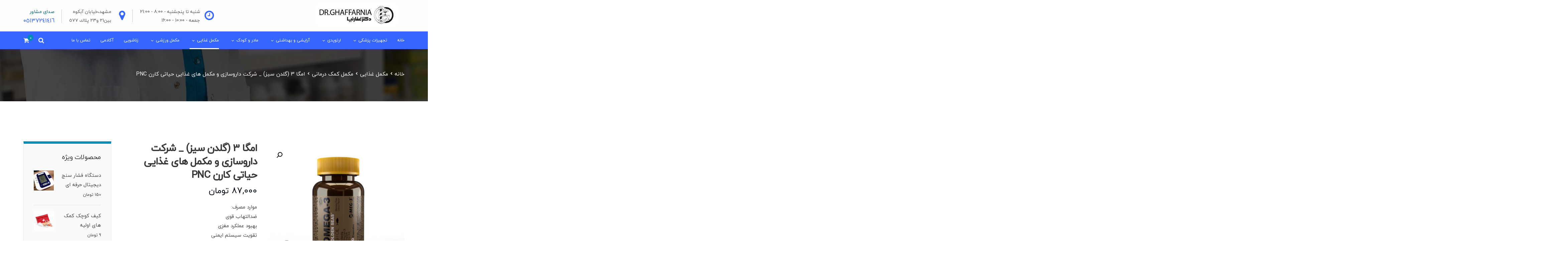

--- FILE ---
content_type: text/html; charset=UTF-8
request_url: https://ghaffarnia.com/product/%D8%A7%D9%85%DA%AF%D8%A7-3-%DA%AF%D9%84%D8%AF%D9%86-%D8%B3%DB%8C%D8%B2-_-%D8%B4%D8%B1%DA%A9%D8%AA-%D8%AF%D8%A7%D8%B1%D9%88%D8%B3%D8%A7%D8%B2%DB%8C-%D9%88-%D9%85%DA%A9%D9%85%D9%84-%D9%87%D8%A7%DB%8C/
body_size: 24452
content:
<!doctype html>
<html dir="rtl" lang="fa-IR">
<head>
	<meta charset="UTF-8">
	<meta name="viewport" content="width=device-width, initial-scale=1">
	<meta name="format-detection" content="telephone=no">
	<link rel="profile" href="https://gmpg.org/xfn/11">
					<script>document.documentElement.className = document.documentElement.className + ' yes-js js_active js'</script>
			<title>امگا 3 (گلدن سیز) _ شرکت داروسازی و مکمل های غذایی حیاتی کارن PNC &#8211; 72721232</title>
<link rel='dns-prefetch' href='//fonts.googleapis.com' />
<link rel='dns-prefetch' href='//s.w.org' />
<link rel='preconnect' href='https://fonts.gstatic.com' crossorigin />
<link rel="alternate" type="application/rss+xml" title="72721232 &raquo; خوراک" href="https://ghaffarnia.com/feed/" />
<link rel="alternate" type="application/rss+xml" title="72721232 &raquo; خوراک دیدگاه‌ها" href="https://ghaffarnia.com/comments/feed/" />
<link rel="alternate" type="application/rss+xml" title="72721232 &raquo; امگا 3 (گلدن سیز) _ شرکت داروسازی و مکمل های غذایی حیاتی کارن PNC خوراک دیدگاه‌ها" href="https://ghaffarnia.com/product/%d8%a7%d9%85%da%af%d8%a7-3-%da%af%d9%84%d8%af%d9%86-%d8%b3%db%8c%d8%b2-_-%d8%b4%d8%b1%da%a9%d8%aa-%d8%af%d8%a7%d8%b1%d9%88%d8%b3%d8%a7%d8%b2%db%8c-%d9%88-%d9%85%da%a9%d9%85%d9%84-%d9%87%d8%a7%db%8c/feed/" />
		<script type="text/javascript">
			window._wpemojiSettings = {"baseUrl":"https:\/\/s.w.org\/images\/core\/emoji\/13.0.1\/72x72\/","ext":".png","svgUrl":"https:\/\/s.w.org\/images\/core\/emoji\/13.0.1\/svg\/","svgExt":".svg","source":{"concatemoji":"https:\/\/ghaffarnia.com\/wp-includes\/js\/wp-emoji-release.min.js?ver=ef6dfc2d7cedeef23667b073ac14052c"}};
			!function(e,a,t){var n,r,o,i=a.createElement("canvas"),p=i.getContext&&i.getContext("2d");function s(e,t){var a=String.fromCharCode;p.clearRect(0,0,i.width,i.height),p.fillText(a.apply(this,e),0,0);e=i.toDataURL();return p.clearRect(0,0,i.width,i.height),p.fillText(a.apply(this,t),0,0),e===i.toDataURL()}function c(e){var t=a.createElement("script");t.src=e,t.defer=t.type="text/javascript",a.getElementsByTagName("head")[0].appendChild(t)}for(o=Array("flag","emoji"),t.supports={everything:!0,everythingExceptFlag:!0},r=0;r<o.length;r++)t.supports[o[r]]=function(e){if(!p||!p.fillText)return!1;switch(p.textBaseline="top",p.font="600 32px Arial",e){case"flag":return s([127987,65039,8205,9895,65039],[127987,65039,8203,9895,65039])?!1:!s([55356,56826,55356,56819],[55356,56826,8203,55356,56819])&&!s([55356,57332,56128,56423,56128,56418,56128,56421,56128,56430,56128,56423,56128,56447],[55356,57332,8203,56128,56423,8203,56128,56418,8203,56128,56421,8203,56128,56430,8203,56128,56423,8203,56128,56447]);case"emoji":return!s([55357,56424,8205,55356,57212],[55357,56424,8203,55356,57212])}return!1}(o[r]),t.supports.everything=t.supports.everything&&t.supports[o[r]],"flag"!==o[r]&&(t.supports.everythingExceptFlag=t.supports.everythingExceptFlag&&t.supports[o[r]]);t.supports.everythingExceptFlag=t.supports.everythingExceptFlag&&!t.supports.flag,t.DOMReady=!1,t.readyCallback=function(){t.DOMReady=!0},t.supports.everything||(n=function(){t.readyCallback()},a.addEventListener?(a.addEventListener("DOMContentLoaded",n,!1),e.addEventListener("load",n,!1)):(e.attachEvent("onload",n),a.attachEvent("onreadystatechange",function(){"complete"===a.readyState&&t.readyCallback()})),(n=t.source||{}).concatemoji?c(n.concatemoji):n.wpemoji&&n.twemoji&&(c(n.twemoji),c(n.wpemoji)))}(window,document,window._wpemojiSettings);
		</script>
		<style type="text/css">
img.wp-smiley,
img.emoji {
	display: inline !important;
	border: none !important;
	box-shadow: none !important;
	height: 1em !important;
	width: 1em !important;
	margin: 0 .07em !important;
	vertical-align: -0.1em !important;
	background: none !important;
	padding: 0 !important;
}
</style>
	<link rel='stylesheet' id='radiantthemes-contact-box-widget-css'  href='https://ghaffarnia.com/wp-content/plugins/radiantthemes-addons/widget/contact-box/css/radiantthemes-contact-box.css' type='text/css' media='all' />
<link rel='stylesheet' id='radiantthemes-recent-posts-widget-css'  href='https://ghaffarnia.com/wp-content/plugins/radiantthemes-addons/widget/recent-posts/css/radiantthemes-recent-post-with-thumbnail-element-one.css' type='text/css' media='all' />
<link rel='stylesheet' id='slider-styles-css'  href='https://ghaffarnia.com/wp-content/plugins/woocommerce-product-gallery-slider/assets/css/style.css?ver=ef6dfc2d7cedeef23667b073ac14052c' type='text/css' media='all' />
<link rel='stylesheet' id='wc-block-vendors-style-css'  href='https://ghaffarnia.com/wp-content/plugins/woocommerce/packages/woocommerce-blocks/build/vendors-style.css?ver=3.6.0' type='text/css' media='all' />
<link rel='stylesheet' id='wc-block-style-rtl-css'  href='https://ghaffarnia.com/wp-content/plugins/woocommerce/packages/woocommerce-blocks/build/style-rtl.css?ver=3.6.0' type='text/css' media='all' />
<link rel='stylesheet' id='jquery-selectBox-css'  href='https://ghaffarnia.com/wp-content/plugins/yith-woocommerce-wishlist/assets/css/jquery.selectBox.css?ver=1.2.0' type='text/css' media='all' />
<link rel='stylesheet' id='yith-wcwl-font-awesome-css'  href='https://ghaffarnia.com/wp-content/plugins/yith-woocommerce-wishlist/assets/css/font-awesome.css?ver=4.7.0' type='text/css' media='all' />
<link rel='stylesheet' id='yith-wcwl-main-css'  href='https://ghaffarnia.com/wp-content/plugins/yith-woocommerce-wishlist/assets/css/style.css?ver=3.0.15' type='text/css' media='all' />
<link rel='stylesheet' id='contact-form-7-css'  href='https://ghaffarnia.com/wp-content/plugins/contact-form-7/includes/css/styles.css?ver=5.3.2' type='text/css' media='all' />
<link rel='stylesheet' id='contact-form-7-rtl-css'  href='https://ghaffarnia.com/wp-content/plugins/contact-form-7/includes/css/styles-rtl.css?ver=5.3.2' type='text/css' media='all' />
<link rel='stylesheet' id='mptt-style-css'  href='https://ghaffarnia.com/wp-content/plugins/mp-timetable/media/css/style.css?ver=2.4.14' type='text/css' media='all' />
<link rel='stylesheet' id='rt-megamenu-front-end-style-css'  href='https://ghaffarnia.com/wp-content/plugins/radiantthemes-mega-menu/assets/css/rt-megamenu.css?ver=ef6dfc2d7cedeef23667b073ac14052c' type='text/css' media='all' />
<link rel='stylesheet' id='rs-plugin-settings-css'  href='https://ghaffarnia.com/wp-content/plugins/revslider/public/assets/css/settings.css?ver=5.4.8.1' type='text/css' media='all' />
<style id='rs-plugin-settings-inline-css' type='text/css'>
#rs-demo-id {}
</style>
<link rel='stylesheet' id='woocommerce-general-rtl-css'  href='https://ghaffarnia.com/wp-content/plugins/woocommerce/assets/css/woocommerce-rtl.css?ver=4.7.4' type='text/css' media='all' />
<link rel='stylesheet' id='woocommerce-group-attributes-public-css'  href='https://ghaffarnia.com/wp-content/plugins/woocommerce-group-attributes/public/css/woocommerce-group-attributes-public.css?ver=1.3.3' type='text/css' media='all' />
<link rel='stylesheet' id='woocommerce-group-attributes-custom-css'  href='https://ghaffarnia.com/wp-content/plugins/woocommerce-group-attributes/public/css/woocommerce-group-attributes-custom.css?ver=1.3.3' type='text/css' media='all' />
<link rel='stylesheet' id='photoswipe-css'  href='https://ghaffarnia.com/wp-content/plugins/woocommerce/assets/css/photoswipe/photoswipe.min.css?ver=4.7.4' type='text/css' media='all' />
<link rel='stylesheet' id='photoswipe-default-skin-css'  href='https://ghaffarnia.com/wp-content/plugins/woocommerce/assets/css/photoswipe/default-skin/default-skin.min.css?ver=4.7.4' type='text/css' media='all' />
<link rel='stylesheet' id='woocommerce-layout-rtl-css'  href='https://ghaffarnia.com/wp-content/plugins/woocommerce/assets/css/woocommerce-layout-rtl.css?ver=4.7.4' type='text/css' media='all' />
<link rel='stylesheet' id='woocommerce-smallscreen-rtl-css'  href='https://ghaffarnia.com/wp-content/plugins/woocommerce/assets/css/woocommerce-smallscreen-rtl.css?ver=4.7.4' type='text/css' media='only screen and (max-width: 768px)' />
<style id='woocommerce-inline-inline-css' type='text/css'>
.woocommerce form .form-row .required { visibility: visible; }
</style>
<link rel='stylesheet' id='woocommerce_prettyPhoto_css-rtl-css'  href='//ghaffarnia.com/wp-content/plugins/woocommerce/assets/css/prettyPhoto-rtl.css?ver=ef6dfc2d7cedeef23667b073ac14052c' type='text/css' media='all' />
<link rel='stylesheet' id='bootstrap-css'  href='https://ghaffarnia.com/wp-content/themes/ghaffarnia/css/bootstrap.min.css' type='text/css' media='all' />
<link rel='stylesheet' id='font-awesome-css'  href='https://ghaffarnia.com/wp-content/themes/ghaffarnia/css/font-awesome.min.css' type='text/css' media='all' />
<style id='font-awesome-inline-css' type='text/css'>
[data-font="FontAwesome"]:before {font-family: 'FontAwesome' !important;content: attr(data-icon) !important;speak: none !important;font-weight: normal !important;font-variant: normal !important;text-transform: none !important;line-height: 1 !important;font-style: normal !important;-webkit-font-smoothing: antialiased !important;-moz-osx-font-smoothing: grayscale !important;}
</style>
<link rel='stylesheet' id='elusive-icons-css'  href='https://ghaffarnia.com/wp-content/themes/ghaffarnia/css/elusive-icons.min.css' type='text/css' media='all' />
<link rel='stylesheet' id='animate-css'  href='https://ghaffarnia.com/wp-content/themes/ghaffarnia/css/animate.min.css' type='text/css' media='all' />
<link rel='stylesheet' id='radiantthemes-custom-css'  href='https://ghaffarnia.com/wp-content/themes/ghaffarnia/css/radiantthemes-custom.css' type='text/css' media='all' />
<link rel='stylesheet' id='radiantthemes-responsive-css'  href='https://ghaffarnia.com/wp-content/themes/ghaffarnia/css/radiantthemes-responsive.css' type='text/css' media='all' />
<link rel='stylesheet' id='radiantthemes-header-style-twelve-css'  href='https://ghaffarnia.com/wp-content/themes/ghaffarnia/css/radiantthemes-header-style-twelve.css' type='text/css' media='all' />
<link rel='stylesheet' id='radiantthemes-footer-style-eleven-css'  href='https://ghaffarnia.com/wp-content/themes/ghaffarnia/css/radiantthemes-footer-style-eleven.css' type='text/css' media='all' />
<link rel='stylesheet' id='radiantthemes-style-css'  href='https://ghaffarnia.com/wp-content/themes/ghaffarnia/style.css?ver=ef6dfc2d7cedeef23667b073ac14052c' type='text/css' media='all' />
<style id='radiantthemes-style-inline-css' type='text/css'>
.icon-hover > .vc_column-inner > .wpb_wrapper > .wpb_single_image{
	transition: transform .3s ease-out;
}
.icon-hover:hover > .vc_column-inner > .wpb_wrapper > .wpb_single_image{
	transform: translate(0, -10px);
}

.icon-hover .radiantthemes-iconbox{
transition: transform .3s ease-out;
}
.icon-hover:hover .radiantthemes-iconbox{
transform: translate(0, -10px);
}

.custom-box-shadow-2{
       box-shadow: 0px 0px 40px rgba(0, 0, 0, 0.12);
}
.table>tbody>tr:first-child td{border-top:none;}
/*.table>tbody>tr>td{padding:14px 0px;}*/
.table>tbody>tr>td{padding:9px 0 16px 0px;}
.spacing-table>div>.table>tbody>tr>td{padding:14px 14px; }


/* ========================== */
/*Pharmacy Page newsletter  css Start*/
/* ========================== */
.newsletter-form-main .newsletter-form .form-row{
	position: relative;
	margin-bottom: 0;
	padding: 0;
	text-align:center;
}

.newsletter-form .form-row input[type="text"], .newsletter-form .form-row input[type="email"], .newsletter-form .form-row input[type="search"], .newsletter-form .form-row select{
	width: 100%;
	height: 50px;
	margin-bottom: 12px;
	padding-left: 20px;
	padding-right: 145px;
	background-color: #fff;
	border: none;
	border-radius: 35px;
	font-weight: 400;
	font-size: 13px;
	color: #7c7c7c;
	line-height: 26px;
	border:1px solid #c0d6d6;
	 
}
.newsletter-form .form-row input[type="submit"], .newsletter-form .form-row input[type="button"], .newsletter-form .form-row button[type="submit"], .newsletter-form .form-row button[type="button"]{
	height: 50px;
	padding: 10px 35px 10px 35px;
	border: none;
	border-radius: 35px;
	font-weight: 500;
	font-size: 14px;
	color: #fff;
	line-height: 23px;
	background:#4fb854;
	letter-spacing:0.03em;
}
.newsletter-form .form-row input[type="submit"], .newsletter-form .form-row input[type="button"], .newsletter-form .form-row button[type="submit"], .newsletter-form .form-row button[type="button"]{
	position: absolute;
    top: 0;
    right: -1px;
}
.style-ten .header_main_action ul > li.header-cart-bar > .header-cart-bar-icon .cart-count{
	color:#fff !important;
	background:#4fb854 !important;
}
/* ========================== */
/*Pharmacy Page newsletter css End*/
/* ========================== */

.box-shadow{
   box-shadow: 0px 0px 20px rgba(0, 0, 0, 0.11);
}
.text-letter-spacing{
    letter-spacing:0.01em;
}
</style>
<link rel='stylesheet' id='radiantthemes-user-custom-css'  href='https://ghaffarnia.com/wp-content/themes/ghaffarnia/css/radiantthemes-user-custom.css?ver=1768829833' type='text/css' media='all' />
<link rel='stylesheet' id='radiantthemes-dynamic-css'  href='https://ghaffarnia.com/wp-content/themes/ghaffarnia/css/radiantthemes-dynamic.css?ver=1768829833' type='text/css' media='all' />
<link rel='stylesheet' id='radiantthemes-button-element-one-css'  href='https://ghaffarnia.com/wp-content/plugins/radiantthemes-addons/button/css/radiantthemes-button-element-one.css?ver=ef6dfc2d7cedeef23667b073ac14052c' type='text/css' media='all' />
<style id='radiantthemes-button-element-one-inline-css' type='text/css'>
.gdpr-notice .btn, .team.element-six .team-item > .holder .data .btn, .radiantthemes-button > .radiantthemes-button-main, .rt-fancy-text-box > .holder > .more .btn, .rt-call-to-action-wraper .rt-call-to-action-item .btn:hover, .radiant-contact-form .form-row input[type=submit], .wraper_error_main.style-one .error_main .btn, .wraper_error_main.style-two .error_main .btn, .wraper_error_main.style-three .error_main_item .btn, .wraper_error_main.style-four .error_main .btn {  border-radius:30px 30px 30px 30px ; }
</style>
<link rel='stylesheet' id='pwb-styles-frontend-css'  href='https://ghaffarnia.com/wp-content/plugins/perfect-woocommerce-brands/build/frontend/css/style.css?ver=3.4.7' type='text/css' media='all' />
<link rel="preload" as="style" href="https://fonts.googleapis.com/css?family=Rubik:500,400%7CPoppins:400,500,700%7CCinzel:400&#038;display=swap&#038;ver=1597757250" /><link rel="stylesheet" href="https://fonts.googleapis.com/css?family=Rubik:500,400%7CPoppins:400,500,700%7CCinzel:400&#038;display=swap&#038;ver=1597757250" media="print" onload="this.media='all'"><noscript><link rel="stylesheet" href="https://fonts.googleapis.com/css?family=Rubik:500,400%7CPoppins:400,500,700%7CCinzel:400&#038;display=swap&#038;ver=1597757250" /></noscript><script>if (document.location.protocol != "https:") {document.location = document.URL.replace(/^http:/i, "https:");}</script><script type='text/javascript' src='https://ghaffarnia.com/wp-includes/js/jquery/jquery.min.js?ver=3.5.1' id='jquery-core-js'></script>
<script type='text/javascript' src='https://ghaffarnia.com/wp-includes/js/jquery/jquery-migrate.min.js?ver=3.3.2' id='jquery-migrate-js'></script>
<script type='text/javascript' src='https://ghaffarnia.com/wp-content/plugins/revslider/public/assets/js/jquery.themepunch.tools.min.js?ver=5.4.8.1' id='tp-tools-js'></script>
<script type='text/javascript' src='https://ghaffarnia.com/wp-content/plugins/revslider/public/assets/js/jquery.themepunch.revolution.min.js?ver=5.4.8.1' id='revmin-js'></script>
<script type='text/javascript' src='https://ghaffarnia.com/wp-content/plugins/woocommerce/assets/js/jquery-blockui/jquery.blockUI.min.js?ver=2.70' id='jquery-blockui-js'></script>
<script type='text/javascript' id='wc-add-to-cart-js-extra'>
/* <![CDATA[ */
var wc_add_to_cart_params = {"ajax_url":"\/wp-admin\/admin-ajax.php","wc_ajax_url":"\/?wc-ajax=%%endpoint%%","i18n_view_cart":"\u0645\u0634\u0627\u0647\u062f\u0647 \u0633\u0628\u062f \u062e\u0631\u06cc\u062f","cart_url":"https:\/\/ghaffarnia.com\/cart-2\/","is_cart":"","cart_redirect_after_add":"no"};
/* ]]> */
</script>
<script type='text/javascript' src='https://ghaffarnia.com/wp-content/plugins/woocommerce/assets/js/frontend/add-to-cart.min.js?ver=4.7.4' id='wc-add-to-cart-js'></script>
<script type='text/javascript' src='https://ghaffarnia.com/wp-content/plugins/js_composer/assets/js/vendors/woocommerce-add-to-cart.js?ver=6.4.1' id='vc_woocommerce-add-to-cart-js-js'></script>
<script type='text/javascript' src='https://ghaffarnia.com/wp-content/themes/ghaffarnia/js/retina.min.js?ver=1' id='retina-js'></script>
<link rel="https://api.w.org/" href="https://ghaffarnia.com/wp-json/" /><link rel="alternate" type="application/json" href="https://ghaffarnia.com/wp-json/wp/v2/product/9610" /><link rel="EditURI" type="application/rsd+xml" title="RSD" href="https://ghaffarnia.com/xmlrpc.php?rsd" />
<link rel="wlwmanifest" type="application/wlwmanifest+xml" href="https://ghaffarnia.com/wp-includes/wlwmanifest.xml" /> 
<link rel="stylesheet" href="https://ghaffarnia.com/wp-content/themes/ghaffarnia/rtl.css" type="text/css" media="screen" />
<link rel="canonical" href="https://ghaffarnia.com/product/%d8%a7%d9%85%da%af%d8%a7-3-%da%af%d9%84%d8%af%d9%86-%d8%b3%db%8c%d8%b2-_-%d8%b4%d8%b1%da%a9%d8%aa-%d8%af%d8%a7%d8%b1%d9%88%d8%b3%d8%a7%d8%b2%db%8c-%d9%88-%d9%85%da%a9%d9%85%d9%84-%d9%87%d8%a7%db%8c/" />
<link rel='shortlink' href='https://ghaffarnia.com/?p=9610' />
<link rel="alternate" type="application/json+oembed" href="https://ghaffarnia.com/wp-json/oembed/1.0/embed?url=https%3A%2F%2Fghaffarnia.com%2Fproduct%2F%25d8%25a7%25d9%2585%25da%25af%25d8%25a7-3-%25da%25af%25d9%2584%25d8%25af%25d9%2586-%25d8%25b3%25db%258c%25d8%25b2-_-%25d8%25b4%25d8%25b1%25da%25a9%25d8%25aa-%25d8%25af%25d8%25a7%25d8%25b1%25d9%2588%25d8%25b3%25d8%25a7%25d8%25b2%25db%258c-%25d9%2588-%25d9%2585%25da%25a9%25d9%2585%25d9%2584-%25d9%2587%25d8%25a7%25db%258c%2F" />
<link rel="alternate" type="text/xml+oembed" href="https://ghaffarnia.com/wp-json/oembed/1.0/embed?url=https%3A%2F%2Fghaffarnia.com%2Fproduct%2F%25d8%25a7%25d9%2585%25da%25af%25d8%25a7-3-%25da%25af%25d9%2584%25d8%25af%25d9%2586-%25d8%25b3%25db%258c%25d8%25b2-_-%25d8%25b4%25d8%25b1%25da%25a9%25d8%25aa-%25d8%25af%25d8%25a7%25d8%25b1%25d9%2588%25d8%25b3%25d8%25a7%25d8%25b2%25db%258c-%25d9%2588-%25d9%2585%25da%25a9%25d9%2585%25d9%2584-%25d9%2587%25d8%25a7%25db%258c%2F&#038;format=xml" />
<noscript><style type="text/css">.mptt-shortcode-wrapper .mptt-shortcode-table:first-of-type{display:table!important}.mptt-shortcode-wrapper .mptt-shortcode-table .mptt-event-container:hover{height:auto!important;min-height:100%!important}body.mprm_ie_browser .mptt-shortcode-wrapper .mptt-event-container{height:auto!important}@media (max-width:767px){.mptt-shortcode-wrapper .mptt-shortcode-table:first-of-type{display:none!important}}</style></noscript><meta name="generator" content="Redux 4.5.3" />			<link rel="icon" href="https://ghaffarnia.com/wp-content/uploads/2019/06/Untitled-1.png" sizes="32x32" />
			<link rel="icon" href="https://ghaffarnia.com/wp-content/uploads/2019/06/Untitled-1.png" sizes="192x192">
			<link rel="apple-touch-icon-precomposed" href="https://ghaffarnia.com/wp-content/uploads/2019/06/Untitled-1.png" />
			<meta name="msapplication-TileImage" content="https://ghaffarnia.com/wp-content/uploads/2019/06/Untitled-1.png" />
					<noscript><style>.woocommerce-product-gallery{ opacity: 1 !important; }</style></noscript>
	<style type="text/css">.recentcomments a{display:inline !important;padding:0 !important;margin:0 !important;}</style><meta name="generator" content="Powered by WPBakery Page Builder - drag and drop page builder for WordPress."/>
					<script>
						jQuery(window).load(function() {
							jQuery('.product-gallery').flexslider({
								pauseOnHover: true,
								directionNav: false,
																controlNav: "thumbnails",								slideshow: true,
								animation: "fade",
								direction: "horizontal"
							});
						});
					</script>
				<meta name="generator" content="Powered by Slider Revolution 5.4.8.1 - responsive, Mobile-Friendly Slider Plugin for WordPress with comfortable drag and drop interface." />
<script type="text/javascript">function setREVStartSize(e){									
						try{ e.c=jQuery(e.c);var i=jQuery(window).width(),t=9999,r=0,n=0,l=0,f=0,s=0,h=0;
							if(e.responsiveLevels&&(jQuery.each(e.responsiveLevels,function(e,f){f>i&&(t=r=f,l=e),i>f&&f>r&&(r=f,n=e)}),t>r&&(l=n)),f=e.gridheight[l]||e.gridheight[0]||e.gridheight,s=e.gridwidth[l]||e.gridwidth[0]||e.gridwidth,h=i/s,h=h>1?1:h,f=Math.round(h*f),"fullscreen"==e.sliderLayout){var u=(e.c.width(),jQuery(window).height());if(void 0!=e.fullScreenOffsetContainer){var c=e.fullScreenOffsetContainer.split(",");if (c) jQuery.each(c,function(e,i){u=jQuery(i).length>0?u-jQuery(i).outerHeight(!0):u}),e.fullScreenOffset.split("%").length>1&&void 0!=e.fullScreenOffset&&e.fullScreenOffset.length>0?u-=jQuery(window).height()*parseInt(e.fullScreenOffset,0)/100:void 0!=e.fullScreenOffset&&e.fullScreenOffset.length>0&&(u-=parseInt(e.fullScreenOffset,0))}f=u}else void 0!=e.minHeight&&f<e.minHeight&&(f=e.minHeight);e.c.closest(".rev_slider_wrapper").css({height:f})					
						}catch(d){console.log("Failure at Presize of Slider:"+d)}						
					};</script>
		<style type="text/css" id="wp-custom-css">
			.header_top_item ul.contact li.phone strong, .header_top_item ul.contact li .has-icon .icon i {
    color: #3566ff;
}
.wpb_single_image .vc_single_image-wrapper.vc_box_shadow img, .wpb_single_image .vc_single_image-wrapper.vc_box_shadow_border img, .wpb_single_image .vc_single_image-wrapper.vc_box_shadow_border_circle img, .wpb_single_image .vc_single_image-wrapper.vc_box_shadow_circle img {
    border-radius: 0;
    -webkit-box-shadow: 0 0 5px rgba(0,0,0,.1);
    box-shadow: 0 0 5px #50485b;
}
.wraper_inner_banner {
    background-size: cover;
    background-position: center bottom;
    background-image: url(https://ghaffarnia.com/wp-content/uploads/2018/08/call-to-action-image4.jpg) !important;
}
.wraper_inner_banner_breadcrumb .inner_banner_breadcrumb {
    text-align: right !important;
    margin-top: 50px;
}
.default-page h1, .comment-content h1 {
    margin-bottom: 20px;
    font-size: 40px;
    line-height: 48px;
    display: none;
}
.woocommerce-products-header__title.page-title{display: none;}
.post-thumbnail{display: none;}
.wraper_header.style-twelve .nav > [class*="menu-"] > ul.menu > li > ul > li > a, .wraper_header.style-twelve .nav > [class*="menu-"] > ul.menu > li > ul > li > ul > li > a, .wraper_header.style-twelve .nav > [class*="menu-"] > ul.menu > li > ul > li > ul > li > ul > li > a, .wraper_header.style-twelve .nav > [class*="menu-"] > ul.menu > li > ul > li > ul > li > ul > li ul li a {
    font-family: Rubik;
    text-align: left;
    text-transform: uppercase;
    line-height: 25px;
    font-weight: 400;
    font-style: normal;
    color: #333 !important;
    font-size: 13px;
}
.nav > [class*="menu-"] > ul.menu > li {
    margin-left: 25px;
}
.mobile-menu-nav > [class*='menu-'] > ul.menu > li {
    position: relative;
    width: 100%;
    color: #000;
}
.mobile-menu-nav > [class*='menu-'] > ul.menu > li > ul > li > a {
    padding-right: 60px;
    font-size: 90%;
}
.select2-container[dir=rtl] .select2-selection--single .select2-selection__rendered {
    padding-right: 8px;
    padding-left: 20px;
    margin-top: -2px;
}
.shop_related {
 
    margin-top: 10px;
    background: #ddd;
    padding: 20px;
    border-radius: 5px;
}

		</style>
		<style id="apexclinic_theme_option-dynamic-css" title="dynamic-css" class="redux-options-output">body{background-color:#ffffff;}body{line-height:28px;font-weight:400;font-style:normal;color:#434343;font-size:15px;}h1{line-height:48px;letter-spacing:-1px;font-weight:700;font-style:normal;color:#373737;font-size:34px;}h2{line-height:48px;letter-spacing:-1px;color:#373737;font-size:34px;}h3{line-height:48px;letter-spacing:0px;color:#373737;font-size:34px;}h4{line-height:30px;font-weight:700;font-style:normal;color:#373737;font-size:20px;}h5{line-height:26px;color:#373737;font-size:18px;}h6{line-height:23px;color:#373737;font-size:15px;}.wraper_header.style-default .wraper_header_top{background-color:#ffffff;}.wraper_header.style-one .wraper_header_main{background-color:rgba(0,0,0,0.01);}.wraper_header.style-one .wraper_header_main{border-bottom-color:rgba(255,255,255,0.2);}.wraper_header.style-one .nav > [class*="menu-"] > ul.menu > li > a{font-family:Rubik;text-transform:uppercase;line-height:27px;font-weight:500;font-style:normal;color:#ffffff;font-size:13px;}.wraper_header.style-one .nav > [class*="menu-"] > ul.menu > li > ul > li > a, .wraper_header.style-one .nav > [class*="menu-"] > ul.menu > li > ul > li > ul > li > a, .wraper_header.style-one .nav > [class*="menu-"] > ul.menu > li > ul > li > ul > li > ul > li > a, .wraper_header.style-one .nav > [class*="menu-"] > ul.menu > li > ul > li > ul > li > ul > li ul li a{font-family:Rubik;text-align:left;text-transform:uppercase;line-height:25px;font-weight:400;font-style:normal;color:#0c121f;font-size:13px;}.wraper_header.style-one .header_main_action ul > li.header-cart-bar i{color:#ffffff;}.wraper_header.style-one .header_main_action ul > li.floating-searchbar i{color:#ffffff;}.wraper_header.style-one .header_main_action ul > li.header-hamburger i{color:#ffffff;}body[data-header-style="header-style-one"] #hamburger-menu{background-color:#ffffff;}.wraper_header.style-one .header_main .responsive-nav i{color:#838383;}body[data-header-style="header-style-one"] #mobile-menu{background-color:#ffffff;}body[data-header-style="header-style-one"] .mobile-menu-nav{font-family:Poppins;text-transform:uppercase;line-height:27px;letter-spacing:0.5px;font-weight:400;font-style:normal;color:#838383;font-size:13px;}body[data-header-style="header-style-one"] .mobile-menu-close i{color:#838383;}.wraper_header.style-two .wraper_header_main{background-color:rgba(255,255,255,0.01);}.wraper_header.style-two .nav > [class*="menu-"] > ul.menu > li > a{font-family:Poppins;line-height:26px;font-weight:500;font-style:normal;color:#ffffff;font-size:15px;}.wraper_header.style-two .nav > [class*="menu-"] > ul.menu > li > ul > li > a, .wraper_header.style-two .nav > [class*="menu-"] > ul.menu > li > ul > li > ul > li > a, .wraper_header.style-two .nav > [class*="menu-"] > ul.menu > li > ul > li > ul > li > ul > li > a, .wraper_header.style-two .nav > [class*="menu-"] > ul.menu > li > ul > li > ul > li > ul > li ul li a{font-family:Poppins;text-align:left;line-height:25px;font-weight:500;font-style:normal;color:#454545;font-size:15px;}.wraper_header.style-two .header_main_action ul > li.header-cart-bar i{color:#ffffff;}.wraper_header.style-two .header_main_action ul > li.floating-searchbar i{color:#ffffff;}.wraper_header.style-two .header_main_action ul > li.header-hamburger i{color:#ffffff;}body[data-header-style="header-style-two"] #hamburger-menu{background-color:#ffffff;}.wraper_header.style-two .header_main .responsive-nav i{color:#ffffff;}body[data-header-style="header-style-two"] #mobile-menu{background-color:#ffffff;}body[data-header-style="header-style-two"] .mobile-menu-nav{font-family:Poppins;text-transform:uppercase;line-height:27px;letter-spacing:0.5px;font-weight:400;font-style:normal;color:#838383;font-size:13px;}body[data-header-style="header-style-two"] .mobile-menu-close i{color:#838383;}.wraper_header.style-three .wraper_header_top{background-color:#244e7d;}.wraper_header.style-three .wraper_header_main{background-color:#ffffff;}.wraper_header.style-three .nav > [class*="menu-"] > ul.menu > li > a{font-family:Rubik;text-transform:uppercase;line-height:26px;font-weight:500;font-style:normal;color:#474747;font-size:13px;}.wraper_header.style-three .nav > [class*="menu-"] > ul.menu > li > ul > li > a, .wraper_header.style-three .nav > [class*="menu-"] > ul.menu > li > ul > li > ul > li > a, .wraper_header.style-three .nav > [class*="menu-"] > ul.menu > li > ul > li > ul > li > ul > li > a, .wraper_header.style-three .nav > [class*="menu-"] > ul.menu > li > ul > li > ul > li > ul > li ul li a{font-family:Rubik;text-align:left;text-transform:uppercase;line-height:26px;font-weight:400;font-style:normal;color:#474747;font-size:13px;}.wraper_header.style-three .nav > [class*="menu-"] > ul.menu > li:hover > a, .wraper_header.style-three .nav > [class*="menu-"] > ul.menu > li.current-menu-item > a, .wraper_header.style-three .nav > [class*="menu-"] > ul.menu > li.current-menu-parent > a, .wraper_header.style-three .nav > [class*="menu-"] > ul.menu > li.current-menu-ancestor > a, .wraper_header.style-three .nav > [class*="menu-"] > ul.menu > li > ul > li:hover > a, .wraper_header.style-three .nav > [class*="menu-"] > ul.menu > li > ul > li.current-menu-item > a, .wraper_header.style-three .nav > [class*="menu-"] > ul.menu > li > ul > li.current-menu-parent > a, .wraper_header.style-three .nav > [class*="menu-"] > ul.menu > li > ul > li > ul > li:hover > a, .wraper_header.style-three .nav > [class*="menu-"] > ul.menu > li > ul > li > ul > li.current-menu-item > a, .wraper_header.style-three .nav > [class*="menu-"] > ul.menu > li > ul > li > ul > li.current-menu-parent > a, .wraper_header.style-three .nav > [class*="menu-"] > ul.menu > li > ul > li > ul > li > ul > li:hover > a, .wraper_header.style-three .nav > [class*="menu-"] > ul.menu > li > ul > li > ul > li > ul > li.current-menu-item > a, .wraper_header.style-three .nav > [class*="menu-"] > ul.menu > li > ul > li > ul > li > ul > li.current-menu-parent > a, .wraper_header.style-three .nav > [class*="menu-"] > ul.menu > li > ul > li > ul > li > ul > li ul li:hover a, .wraper_header.style-three .nav > [class*="menu-"] > ul.menu > li > ul > li > ul > li > ul > li ul li.current-menu-item a, .wraper_header.style-three .nav > [class*="menu-"] > ul.menu > li > ul > li > ul > li > ul > li ul li.current-menu-parent a{color:#f06082;}.wraper_header.style-three .header_main_action ul > li.header-cart-bar i{color:#1e1e1e;}.wraper_header.style-three .header_main_action ul > li.floating-searchbar i{color:#1e1e1e;}.wraper_header.style-three .header_main_action ul > li.header-hamburger i{color:#1e1e1e;}body[data-header-style="header-style-three"] #hamburger-menu{background-color:#ffffff;}.wraper_header.style-three .header_main .responsive-nav i{color:#838383;}body[data-header-style="header-style-three"] #mobile-menu{background-color:#ffffff;}body[data-header-style="header-style-three"] .mobile-menu-nav{font-family:Poppins;text-transform:uppercase;line-height:27px;letter-spacing:0.5px;font-weight:400;font-style:normal;color:#838383;font-size:13px;}body[data-header-style="header-style-three"] .mobile-menu-close i{color:#838383;}.wraper_header.style-four .wraper_header_main{background-color:rgba(0,0,0,0.01);}.wraper_header.style-four .nav > [class*="menu-"] > ul.menu > li > a{font-family:Rubik;line-height:28px;font-weight:500;font-style:normal;color:#ffffff;font-size:17px;}.wraper_header.style-four .nav > [class*="menu-"] > ul.menu > li > ul > li > a, .wraper_header.style-four .nav > [class*="menu-"] > ul.menu > li > ul > li > ul > li > a, .wraper_header.style-four .nav > [class*="menu-"] > ul.menu > li > ul > li > ul > li > ul > li > a, .wraper_header.style-four .nav > [class*="menu-"] > ul.menu > li > ul > li > ul > li > ul > li ul li a{font-family:Rubik;text-align:left;text-transform:uppercase;line-height:25px;font-weight:400;font-style:normal;color:#0c121f;font-size:13px;}.wraper_header.style-four .header_main_action ul > li.header-cart-bar i{color:#ffffff;}.wraper_header.style-four .header_main_action ul > li.header-hamburger i{color:#ffffff;}body[data-header-style="header-style-four"] #hamburger-menu{background-color:#ffffff;}.wraper_header.style-four .header_main .responsive-nav i{color:#838383;}body[data-header-style="header-style-four"] #mobile-menu{background-color:#ffffff;}body[data-header-style="header-style-four"] .mobile-menu-nav{font-family:Poppins;text-transform:uppercase;line-height:27px;letter-spacing:0.5px;font-weight:400;font-style:normal;color:#838383;font-size:13px;}body[data-header-style="header-style-four"] .mobile-menu-close i{color:#838383;}.wraper_header.style-five .wraper_header_main{background-color:rgba(255,255,255,0.75);}.wraper_header.style-five .nav > [class*="menu-"] > ul.menu > li > a{font-family:Rubik;line-height:28px;font-weight:400;font-style:normal;color:#0c121f;font-size:16px;}.wraper_header.style-five .nav > [class*="menu-"] > ul.menu > li > ul > li > a, .wraper_header.style-five .nav > [class*="menu-"] > ul.menu > li > ul > li > ul > li > a, .wraper_header.style-five .nav > [class*="menu-"] > ul.menu > li > ul > li > ul > li > ul > li > a, .wraper_header.style-five .nav > [class*="menu-"] > ul.menu > li > ul > li > ul > li > ul > li ul li a{font-family:Rubik;text-align:left;text-transform:uppercase;line-height:25px;font-weight:400;font-style:normal;color:#0c121f;font-size:13px;}.wraper_header.style-five .header_main_action ul > li.header-cart-bar i{color:#454545;}.wraper_header.style-five .header_main_action ul > li.floating-searchbar i{color:#454545;}.wraper_header.style-five .header_main_action ul > li.header-hamburger i{color:#454545;}body[data-header-style="header-style-five"] #hamburger-menu{background-color:#ffffff;}.wraper_header.style-five .header_main .responsive-nav i{color:#838383;}body[data-header-style="header-style-five"] #mobile-menu{background-color:#ffffff;}body[data-header-style="header-style-five"] .mobile-menu-nav{font-family:Poppins;text-transform:uppercase;line-height:27px;letter-spacing:0.5px;font-weight:400;font-style:normal;color:#838383;font-size:13px;}body[data-header-style="header-style-five"] .mobile-menu-close i{color:#838383;}.wraper_header.style-six .wraper_header_main{background-color:rgba(0,0,0,0.01);}.wraper_header.style-six .header_main_action ul > li.header-cart-bar i{color:#ffffff;}.wraper_header.style-six .header_main_action ul > li.floating-searchbar i{color:#ffffff;}.wraper_header.style-six .header_main_action ul > li.header-full-width-menu i{color:#ffffff;}.wraper_header.style-six .top-bar-menu .menu-minimal-header-menu-container{font-family:Cinzel;line-height:30px;font-weight:400;font-style:normal;color:#ffffff;font-size:28px;}.wraper_header.style-seven .wraper_header_main{background-color:rgba(0,0,0,0.01);}.wraper_header.style-seven .header_main_action ul > li.header-cart-bar i{color:#0c121f;}.wraper_header.style-seven .header_main_action ul > li.floating-searchbar i{color:#0c121f;}.wraper_header.style-seven .header_main_action ul > li.header-hamburger i{color:#0c121f;}body[data-header-style="header-style-seven"] #hamburger-menu{background-color:#ffffff;}.wraper_header.style-eight .wraper_header_main{background-color:#ffffff;}.wraper_header.style-eight .wraper_header_main{border-bottom-color:rgba(0,0,0,0.07);}.wraper_header.style-eight .header_main_action ul > li.header-cart-bar i{color:#030712;}.wraper_header.style-eight .header_main_action ul > li.floating-searchbar i{color:#030712;}.wraper_header.style-eight .header_main_action ul > li.header-hamburger i{color:#030712;}body[data-header-style="header-style-eight"] #hamburger-menu{background-color:#ffffff;}.wraper_header.style-nine .wraper_fullwidth_menu{background-color:#ffffff;}.wraper_header.style-nine .wraper_fullwidth_menu .full-inner nav{font-family:Poppins;line-height:47px;letter-spacing:-1px;font-weight:700;font-style:normal;color:#252525;font-size:40px;}.wraper_header.style-nine .wraper_fullwidth_menu .full-inner nav ul li ul{font-family:Poppins;line-height:23px;font-weight:500;font-style:normal;color:#252525;font-size:15px;}.wraper_header.style-nine .header_main_action ul > li.header-cart-bar i{color:#030712;}.wraper_header.style-nine .header_main_action ul > li.floating-searchbar i{color:#030712;}.wraper_header.style-ten .wraper_header_top{background-color:rgba(255,255,255,0.6);}.wraper_header.style-ten .wraper_header_main{background-color:rgba(255,255,255,0.01);}.wraper_header.style-ten .is-sticky .wraper_header_main{background-color:rgba(32,44,69,0.85);}.wraper_header.style-ten .nav > [class*="menu-"] > ul.menu > li > a{font-family:Rubik;text-transform:uppercase;line-height:26px;font-weight:500;font-style:normal;color:#ffffff;font-size:13px;}.wraper_header.style-ten .nav > [class*="menu-"] > ul.menu > li > ul > li > a, .wraper_header.style-ten .nav > [class*="menu-"] > ul.menu > li > ul > li > ul > li > a, .wraper_header.style-ten .nav > [class*="menu-"] > ul.menu > li > ul > li > ul > li > ul > li > a, .wraper_header.style-ten .nav > [class*="menu-"] > ul.menu > li > ul > li > ul > li > ul > li ul li a{font-family:Rubik;text-align:left;text-transform:uppercase;line-height:25px;font-weight:400;font-style:normal;color:#454545;font-size:13px;}.wraper_header.style-ten .header_main_action ul > li.header-cart-bar i{color:#ffffff;}.wraper_header.style-ten .header_main_action ul > li.floating-searchbar i{color:#ffffff;}.wraper_header.style-ten .header_main_action ul > li.header-hamburger i{color:#ffffff;}body[data-header-style="header-style-ten"] #hamburger-menu{background-color:#ffffff;}.wraper_header.style-ten .header_main .responsive-nav i{color:#ffffff;}body[data-header-style="header-style-ten"] #mobile-menu{background-color:#ffffff;}body[data-header-style="header-style-ten"] .mobile-menu-nav{font-family:Poppins;text-transform:uppercase;line-height:27px;letter-spacing:0.5px;font-weight:400;font-style:normal;color:#838383;font-size:13px;}body[data-header-style="header-style-ten"] .mobile-menu-close i{color:#838383;}.wraper_header.style-eleven .wraper_header_main{background-color:rgba(255,255,255,0.01);}.wraper_header.style-eleven .nav > [class*="menu-"] > ul.menu > li > a{font-family:Poppins;line-height:27px;font-weight:500;font-style:normal;color:#0c121f;font-size:15px;}.wraper_header.style-eleven .nav > [class*="menu-"] > ul.menu > li > ul > li > a, .wraper_header.style-eleven .nav > [class*="menu-"] > ul.menu > li > ul > li > ul > li > a, .wraper_header.style-eleven .nav > [class*="menu-"] > ul.menu > li > ul > li > ul > li > ul > li > a, .wraper_header.style-eleven .nav > [class*="menu-"] > ul.menu > li > ul > li > ul > li > ul > li ul li a{font-family:Poppins;text-align:left;line-height:25px;font-weight:400;font-style:normal;color:#454545;font-size:13px;}.wraper_header.style-eleven .header_main_action_buttons .btn.btn-one{background-color:#4eafcb;}.wraper_header.style-eleven .header_main_action_buttons .btn.btn-two{background-color:#25c16f;}.wraper_header.style-eleven .header_main .responsive-nav i{color:#838383;}body[data-header-style="header-style-eleven"] #mobile-menu{background-color:#ffffff;}body[data-header-style="header-style-eleven"] .mobile-menu-nav{font-family:Poppins;text-transform:uppercase;line-height:27px;letter-spacing:0.5px;font-weight:400;font-style:normal;color:#838383;font-size:13px;}body[data-header-style="header-style-eleven"] .mobile-menu-close i{color:#838383;}.wraper_header.style-twelve .wraper_header_top{background-color:#fefefe;}.wraper_header.style-twelve .wraper_header_main{background-color:#3566ff;}.wraper_header.style-twelve .is-sticky .wraper_header_main{background-color:#3566ff;}.wraper_header.style-twelve .nav > [class*="menu-"] > ul.menu > li > a{font-family:Rubik;text-transform:uppercase;line-height:26px;font-weight:500;font-style:normal;color:#ffffff;font-size:13px;}.wraper_header.style-twelve .nav > [class*="menu-"] > ul.menu > li > ul > li > a, .wraper_header.style-twelve .nav > [class*="menu-"] > ul.menu > li > ul > li > ul > li > a, .wraper_header.style-twelve .nav > [class*="menu-"] > ul.menu > li > ul > li > ul > li > ul > li > a, .wraper_header.style-twelve .nav > [class*="menu-"] > ul.menu > li > ul > li > ul > li > ul > li ul li a{font-family:Rubik;text-align:left;text-transform:uppercase;line-height:25px;font-weight:400;font-style:normal;color:#ffffff;font-size:13px;}.wraper_header.style-twelve .header_main_action ul > li.header-cart-bar i{color:#ffffff;}.wraper_header.style-twelve .header_main_action ul > li.floating-searchbar i{color:#ffffff;}.wraper_header.style-twelve .header_main .responsive-nav i{color:#ffffff;}body[data-header-style="header-style-twelve"] #mobile-menu{background-color:#ffffff;}body[data-header-style="header-style-twelve"] .mobile-menu-nav{font-family:Poppins;text-transform:uppercase;line-height:27px;letter-spacing:0.5px;font-weight:400;font-style:normal;color:#ffffff;font-size:13px;}body[data-header-style="header-style-twelve"] .mobile-menu-close i{color:#838383;}.wraper_inner_banner{background-position:center bottom;background-image:url('https://ghaffarnia.com/wp-content/uploads/2018/08/call-to-action-image4.jpg');background-size:cover;}.wraper_inner_banner_main{border-bottom-color:rgba(255,255,255,0.01);}.wraper_inner_banner_main > .container{padding-top:63px;padding-bottom:63px;}.inner_banner_main .title{font-family:Poppins;line-height:40px;letter-spacing:-1px;font-weight:700;font-style:normal;color:#ffffff;font-size:35px;}.inner_banner_main .subtitle{font-family:Rubik;line-height:28px;font-weight:400;font-style:normal;color:#ffffff;font-size:16px;}.inner_banner_breadcrumb #crumbs{font-family:Rubik;line-height:28px;font-weight:400;font-style:normal;color:#ffffff;font-size:16px;}.wraper_inner_banner_breadcrumb > .container{padding-top:10px;padding-bottom:68px;}.wraper_footer.style-one{background-color:#161616;}.wraper_footer.style-one .wraper_footer_main{border-bottom-color:rgba(255,255,255,0.01);}.wraper_footer.style-two{background-color:#161616;}.wraper_footer.style-two .wraper_footer_main{border-bottom-color:rgba(255,255,255,0.01);}.wraper_footer.style-three{background-color:#161616;}.wraper_footer.style-three .wraper_footer_main{border-bottom-color:rgba(255,255,255,0.01);}.wraper_footer.style-four{background-color:#161616;}.wraper_footer.style-four .wraper_footer_navigation{background-color:rgba(0,23,77,0.01);}.wraper_footer.style-four .wraper_footer_main{border-bottom-color:rgba(255,255,255,0.01);}.wraper_footer.style-five{background-color:#161616;}.wraper_footer.style-five .wraper_footer_navigation{background-color:rgba(0,23,77,0.01);}.wraper_footer.style-five .wraper_footer_main{border-bottom-color:rgba(255,255,255,0.01);}.wraper_footer.style-six{background-color:#1a2024;}.wraper_footer.style-six .wraper_footer_main{border-bottom-color:#575656;}.wraper_footer.style-seven{background-color:#f0eddc;}.wraper_footer.style-eight{background-color:#161616;}.wraper_footer.style-eight .wraper_footer_main{border-bottom-color:rgba(255,255,255,0.01);}.wraper_footer.style-nine{background-color:#161616;}.wraper_footer.style-nine .wraper_footer_navigation{background-color:rgba(0,23,77,0.01);}.wraper_footer.style-nine .wraper_footer_main{border-bottom-color:rgba(255,255,255,0.01);}.wraper_footer.style-ten{background-color:#161616;}.wraper_footer.style-ten .wraper_footer_main{border-bottom-color:rgba(255,255,255,0.01);}.wraper_footer.style-eleven{background-position:right bottom;background-image:url('https://ghaffarnia.com/wp-content/uploads/2018/08/call-to-action-image2.jpg');background-size:cover;}.wraper_footer.style-eleven .wraper_footer_main{border-bottom-color:rgba(255,255,255,0.3);}.radiantthemes-button > .radiantthemes-button-main, .gdpr-notice .btn, .radiant-contact-form .form-row input[type=submit], .radiant-contact-form .form-row input[type=button], .radiant-contact-form .form-row button[type=submit], .post.style-two .post-read-more .btn, .post.style-three .entry-main .post-read-more .btn, .woocommerce #respond input#submit, .woocommerce .return-to-shop .button, .woocommerce form .form-row input.button, .widget-area > .widget.widget_price_filter .button, .wraper_error_main.style-one .error_main .btn, .wraper_error_main.style-two .error_main .btn, .wraper_error_main.style-three .error_main_item .btn, .wraper_error_main.style-four .error_main .btn{padding-top:8px;padding-right:35px;padding-bottom:8px;padding-left:35px;}.radiantthemes-button.hover-style-one .radiantthemes-button-main:hover, .radiantthemes-button.hover-style-two .radiantthemes-button-main > .overlay, .radiantthemes-button.hover-style-three .radiantthemes-button-main > .overlay, .radiantthemes-button.hover-style-four .radiantthemes-button-main:hover, .gdpr-notice .btn, .radiant-contact-form .form-row input[type=submit]:hover, .radiant-contact-form .form-row input[type=button]:hover, .radiant-contact-form .form-row button[type=submit]:hover, .post.style-two .post-read-more .btn:hover, .post.style-three .entry-main .post-read-more .btn:hover, .woocommerce #respond input#submit, .woocommerce .return-to-shop .button:hover, .woocommerce form .form-row input.button:hover, .widget-area > .widget.widget_price_filter .button:hover, .wraper_error_main.style-one .error_main .btn:hover, .wraper_error_main.style-two .error_main .btn:hover, .wraper_error_main.style-three .error_main_item .btn:hover, .wraper_error_main.style-four .error_main .btn:hover{background-color:#4fb854;}.radiantthemes-button > .radiantthemes-button-main, .gdpr-notice .btn, .radiant-contact-form .form-row input[type=submit], .radiant-contact-form .form-row input[type=button], .radiant-contact-form .form-row button[type=submit], .post.style-two .post-read-more .btn, .post.style-three .entry-main .post-read-more .btn, .woocommerce #respond input#submit, .woocommerce .return-to-shop .button, .woocommerce form .form-row input.button, .widget-area > .widget.widget_price_filter .button, .wraper_error_main.style-one .error_main .btn, .wraper_error_main.style-two .error_main .btn, .wraper_error_main.style-three .error_main_item .btn, .wraper_error_main.style-four .error_main .btn{border-top:1px solid #4fb854;border-bottom:1px solid #4fb854;border-left:1px solid #4fb854;border-right:1px solid #4fb854;}.radiantthemes-button > .radiantthemes-button-main:hover, .gdpr-notice .btn:hover, .radiant-contact-form .form-row input[type=submit]:hover, .radiant-contact-form .form-row input[type=button]:hover, .radiant-contact-form .form-row button[type=submit]:hover, .post.style-two .post-read-more .btn:hover, .post.style-three .entry-main .post-read-more .btn:hover, .woocommerce #respond input#submit, .woocommerce .return-to-shop .button:hover, .woocommerce form .form-row input.button:hover, .widget-area > .widget.widget_price_filter .button:hover, .wraper_error_main.style-one .error_main .btn:hover, .wraper_error_main.style-two .error_main .btn:hover, .wraper_error_main.style-three .error_main_item .btn:hover, .wraper_error_main.style-four .error_main .btn:hover{border-top:0px solid ;border-bottom:0px solid ;border-left:0px solid ;border-right:0px solid ;}.radiantthemes-button > .radiantthemes-button-main, .gdpr-notice .btn, .radiant-contact-form .form-row input[type=submit], .radiant-contact-form .form-row input[type=button], .radiant-contact-form .form-row button[type=submit], .post.style-two .post-read-more .btn, .post.style-three .entry-main .post-read-more .btn, .woocommerce #respond input#submit, .woocommerce .return-to-shop .button, .woocommerce form .form-row input.button, .widget-area > .widget.widget_price_filter .button, .wraper_error_main.style-one .error_main .btn, .wraper_error_main.style-two .error_main .btn, .wraper_error_main.style-three .error_main_item .btn, .wraper_error_main.style-four .error_main .btn{-moz-box-shadow: 0 0 0 0 rgba(0,0,0,0.01);-webkit-box-shadow: 0 0 0 0 rgba(0,0,0,0.01);-ms-box-shadow: 0 0 0 0 rgba(0,0,0,0.01);-o-box-shadow: 0 0 0 0 rgba(0,0,0,0.01);box-shadow: 0 0 0 0 rgba(0,0,0,0.01);}.radiantthemes-button > .radiantthemes-button-main, .gdpr-notice .btn, .radiant-contact-form .form-row input[type=submit], .radiant-contact-form .form-row input[type=button], .radiant-contact-form .form-row button[type=submit], .post.style-two .post-read-more .btn, .post.style-three .entry-main .post-read-more .btn, .woocommerce #respond input#submit, .woocommerce .return-to-shop .button, .woocommerce form .form-row input.button, .widget-area > .widget.widget_price_filter .button, .wraper_error_main.style-one .error_main .btn, .wraper_error_main.style-two .error_main .btn, .wraper_error_main.style-three .error_main_item .btn, .wraper_error_main.style-four .error_main .btn{font-family:Rubik;text-transform:capitalize;line-height:23px;font-weight:400;font-style:normal;color:#fff;font-size:14px;}.radiantthemes-button > .radiantthemes-button-main:hover, .gdpr-notice .btn:hover, .radiant-contact-form .form-row input[type=submit]:hover, .radiant-contact-form .form-row input[type=button]:hover, .radiant-contact-form .form-row button[type=submit]:hover, .post.style-two .post-read-more .btn:hover, .post.style-three .entry-main .post-read-more .btn:hover, .woocommerce #respond input#submit, .woocommerce .return-to-shop .button:hover, .woocommerce form .form-row input.button:hover, .widget-area > .widget.widget_price_filter .button:hover, .wraper_error_main.style-one .error_main .btn:hover, .wraper_error_main.style-two .error_main .btn:hover, .wraper_error_main.style-three .error_main_item .btn:hover, .wraper_error_main.style-four .error_main .btn:hover{color:#ffffff;}.radiantthemes-button > .radiantthemes-button-main i{color:#ffffff;}.radiantthemes-button > .radiantthemes-button-main:hover i{color:#ffffff;}.radiant-contact-form .form-row, div.wpcf7-response-output{margin-right:5px;margin-bottom:24px;margin-left:5px;}.radiant-contact-form .form-row input[type=text], .radiant-contact-form .form-row input[type=email], .radiant-contact-form .form-row input[type=url], .radiant-contact-form .form-row input[type=tel], .radiant-contact-form .form-row input[type=number], .radiant-contact-form .form-row input[type=password], .radiant-contact-form .form-row input[type=date], .radiant-contact-form .form-row input[type=time], .radiant-contact-form .form-row select{height:45px;}.radiant-contact-form .form-row textarea{height:125px;}.radiant-contact-form .form-row input[type=text]:focus, .radiant-contact-form .form-row input[type=email]:focus, .radiant-contact-form .form-row input[type=url]:focus, .radiant-contact-form .form-row input[type=tel]:focus, .radiant-contact-form .form-row input[type=number]:focus, .radiant-contact-form .form-row input[type=password]:focus, .radiant-contact-form .form-row input[type=date]:focus, .radiant-contact-form .form-row input[type=time]:focus, .radiant-contact-form .form-row select:focus, .radiant-contact-form .form-row textarea:focus{padding-top:0px;padding-right:0px;padding-bottom:0px;padding-left:0px;}.radiant-contact-form .form-row input[type=text], .radiant-contact-form .form-row input[type=email], .radiant-contact-form .form-row input[type=url], .radiant-contact-form .form-row input[type=tel], .radiant-contact-form .form-row input[type=number], .radiant-contact-form .form-row input[type=password], .radiant-contact-form .form-row input[type=date], .radiant-contact-form .form-row input[type=time], .radiant-contact-form .form-row select, .radiant-contact-form .form-row textarea{-moz-box-shadow: 0 0 0 0 rgba(0,0,0,0.1);-webkit-box-shadow: 0 0 0 0 rgba(0,0,0,0.1);-ms-box-shadow: 0 0 0 0 rgba(0,0,0,0.1);-o-box-shadow: 0 0 0 0 rgba(0,0,0,0.1);box-shadow: 0 0 0 0 rgba(0,0,0,0.1);}.wraper_error_main.style-one{background-image:url('https://ghaffarnia.com/wp-content/themes/apexclinic/images/404-Error-Style-One-Background-Image.png');}.wraper_error_main.style-two{background-color:#ffffff;}.wraper_error_main.style-three{background-color:#ffffff;}.wraper_error_main.style-four{background-color:#ffffff;}.wraper_maintenance_main.style-one{background-image:url('https://ghaffarnia.com/wp-content/themes/apexclinic/images/Maintenance-More-Style-One-Image.png');}.wraper_maintenance_main.style-two{background-image:url('https://ghaffarnia.com/wp-content/themes/apexclinic/images/Maintenance-More-Style-Two-Image.png');}.wraper_maintenance_main.style-three{background-image:url('https://ghaffarnia.com/wp-content/themes/apexclinic/images/Maintenance-More-Style-Three-Image.png');}.wraper_comingsoon_main.style-one{background-image:url('https://ghaffarnia.com/wp-content/themes/apexclinic/images/Coming-Soon-Style-One-Background-Image.png');}.wraper_comingsoon_main.style-two{background-image:url('https://ghaffarnia.com/wp-content/themes/apexclinic/images/Coming-Soon-Style-Two-Background-Image.png');}.wraper_comingsoon_main.style-three{background-image:url('https://ghaffarnia.com/wp-content/themes/apexclinic/images/Coming-Soon-Style-Three-Background-Image.png');}</style><noscript><style> .wpb_animate_when_almost_visible { opacity: 1; }</style></noscript></head>



	<body data-rsssl=1  class="rtl product-template-default single single-product postid-9610 theme-ghaffarnia woocommerce woocommerce-page woocommerce-no-js wpb-js-composer js-comp-ver-6.4.1 vc_responsive" data-page-transition="0" data-header-style="header-style-twelve" data-nicescroll-cursorcolor="#ffbc13" data-nicescroll-cursorwidth="7px">


	
	
	<!-- overlay -->
	<div class="overlay"></div>
	<!-- overlay -->
	
	
	<!-- scrollup -->
						<div class="scrollup left">
					<i class="fa fa-angle-up"></i>
		</div>
		<!-- scrollup -->

		
	<!-- radiantthemes-website-layout -->
	    	    	    <div class="radiantthemes-website-layout full-width">
            
    	
<!-- wraper_header -->
	<header class="wraper_header style-twelve static-header">
	<!-- wraper_header_top -->
	<div class="wraper_header_top">
		<div class="container">
			<!-- row -->
			<div class="row header_top">
				<div class="col-lg-3 col-md-4 col-sm-4 col-xs-12 text-left">
					<!-- header_top_item -->
					<div class="header_top_item">
													<!-- brand-logo -->
							<div class="brand-logo">
								<a href="https://ghaffarnia.com/"><img src="https://ghaffarnia.com/wp-content/uploads/2019/07/لوگو.jpg" alt=""></a>
							</div>
							<!-- brand-logo -->
											</div>
					<!-- header_top_item -->
				</div>
				<div class="col-lg-9 col-md-8 col-sm-8 col-xs-12 text-right hidden-xs">
					<!-- header_top_item -->
					<div class="header_top_item">
						<!-- contact -->
						<ul class="contact">
															<li class="phone">صدای مشاور <strong>٠٥١٣٧٢٤١٤١٦</strong></li>
																						<li class="address hidden-sm">
									<div class="has-icon">
										<div class="icon"><i class="fa fa-map-marker"></i></div>
										مشهد،خیابان آبکوه<br> بين٢١ و٢٣ پلاك ٥٧٧									</div>
								</li>
																						<li class="timing hidden-sm">
									<div class="has-icon">
										<div class="icon"><i class="fa fa-clock-o"></i></div>
										شنبه تا پنجشنبه - 8:00 - 21:00 <br> جمعه - 10:00 - 16:00									</div>
								</li>
													</ul>
						<!-- contact -->
					</div>
					<!-- header_top_item -->
				</div>
			</div>
			<!-- row -->
		</div>
	</div>
	<!-- wraper_header_top -->
	<!-- wraper_header_main -->
	<!-- wraper_header_main -->
			<div class="wraper_header_main i-am-sticky">
			<div class="container">
			<!-- header_main -->
			<div class="header_main">
				<!-- nav -->
				<nav class="nav visible-lg visible-md hidden-sm hidden-xs">
					<div class="menu-%d8%af%d8%a7%d9%86%db%8c%d8%a7%d9%84-container"><ul id="menu-%d8%af%d8%a7%d9%86%db%8c%d8%a7%d9%84" class="menu rt-mega-menu-transition-default"><li id="menu-item-8587" class="menu-item menu-item-type-custom menu-item-object-custom menu-item-home menu-flyout rt-mega-menu-hover item-8587"><a  href="https://ghaffarnia.com">خانه</a></li>
<li id="menu-item-8885" class="menu-item menu-item-type-taxonomy menu-item-object-product_cat menu-item-has-children menu-flyout rt-mega-menu-hover item-8885"><a  href="https://ghaffarnia.com/product-category/medical-equipment/">تجهیزات پزشکی</a>
<ul class="">
	<li id="menu-item-8886" class="menu-item menu-item-type-taxonomy menu-item-object-product_cat rt-mega-menu-hover item-8886"><a  href="https://ghaffarnia.com/product-category/medical-equipment/%d8%aa%d8%b1%d8%a7%d8%b2%d9%88-%d9%88-%d8%af%d9%85%d8%a7%d8%b3%d9%86%d8%ac/">ترازو و دماسنج</a></li>
	<li id="menu-item-8887" class="menu-item menu-item-type-taxonomy menu-item-object-product_cat rt-mega-menu-hover item-8887"><a  href="https://ghaffarnia.com/product-category/medical-equipment/%da%86%d8%b4%d9%85/">چشم</a></li>
	<li id="menu-item-8888" class="menu-item menu-item-type-taxonomy menu-item-object-product_cat rt-mega-menu-hover item-8888"><a  href="https://ghaffarnia.com/product-category/medical-equipment/%d8%ad%d8%b1%d8%a7%d8%b1%d8%aa%db%8c-%d9%88-%d9%85%d8%a7%d8%b3%d8%a7%da%98/">حرارتی و ماساژ</a></li>
	<li id="menu-item-8889" class="menu-item menu-item-type-taxonomy menu-item-object-product_cat rt-mega-menu-hover item-8889"><a  href="https://ghaffarnia.com/product-category/medical-equipment/%d9%82%d9%86%d8%af-%d9%88-%d9%81%d8%b4%d8%a7%d8%b1-%d8%ae%d9%88%d9%86/">قند و فشار خون</a></li>
	<li id="menu-item-8890" class="menu-item menu-item-type-taxonomy menu-item-object-product_cat rt-mega-menu-hover item-8890"><a  href="https://ghaffarnia.com/product-category/medical-equipment/%da%af%d9%88%d8%a7%d8%b1%d8%b4%db%8c-%d9%88-%d8%aa%d9%86%d9%81%d8%b3/">گوارشی و تنفس</a></li>
	<li id="menu-item-8891" class="menu-item menu-item-type-taxonomy menu-item-object-product_cat rt-mega-menu-hover item-8891"><a  href="https://ghaffarnia.com/product-category/medical-equipment/%d9%84%d9%88%d8%a7%d8%b2%d9%85-%d9%81%d8%b1%d8%af%db%8c/">لوازم فردی</a></li>
	<li id="menu-item-8892" class="menu-item menu-item-type-taxonomy menu-item-object-product_cat rt-mega-menu-hover item-8892"><a  href="https://ghaffarnia.com/product-category/medical-equipment/%d9%85%d8%a7%d8%af%d8%b1-%d9%88-%d9%86%d9%88%d8%b2%d8%a7%d8%af/">مادر و نوزاد</a></li>
</ul>
</li>
<li id="menu-item-8875" class="menu-item menu-item-type-taxonomy menu-item-object-product_cat menu-item-has-children menu-flyout rt-mega-menu-hover item-8875"><a  href="https://ghaffarnia.com/product-category/%d8%a7%d8%b1%d8%aa%d9%88%d9%be%d8%af%db%8c/">ارتوپدی</a>
<ul class="">
	<li id="menu-item-8876" class="menu-item menu-item-type-taxonomy menu-item-object-product_cat rt-mega-menu-hover item-8876"><a  href="https://ghaffarnia.com/product-category/%d8%a7%d8%b1%d8%aa%d9%88%d9%be%d8%af%db%8c/%d8%a2%d8%b1%d9%86%d8%ac-%d8%a8%d9%86%d8%af/">آرنج بند</a></li>
	<li id="menu-item-8877" class="menu-item menu-item-type-taxonomy menu-item-object-product_cat rt-mega-menu-hover item-8877"><a  href="https://ghaffarnia.com/product-category/%d8%a7%d8%b1%d8%aa%d9%88%d9%be%d8%af%db%8c/%d8%a2%d9%88%db%8c%d8%b2-%d8%af%d8%b3%d8%aa/">آویز دست</a></li>
	<li id="menu-item-8878" class="menu-item menu-item-type-taxonomy menu-item-object-product_cat rt-mega-menu-hover item-8878"><a  href="https://ghaffarnia.com/product-category/%d8%a7%d8%b1%d8%aa%d9%88%d9%be%d8%af%db%8c/%d8%a8%d8%a7%d9%84%d8%b4%d8%aa-%d8%b7%d8%a8%db%8c/">بالشت طبی</a></li>
	<li id="menu-item-8879" class="menu-item menu-item-type-taxonomy menu-item-object-product_cat rt-mega-menu-hover item-8879"><a  href="https://ghaffarnia.com/product-category/%d8%a7%d8%b1%d8%aa%d9%88%d9%be%d8%af%db%8c/%d8%b2%d8%a7%d9%86%d9%88%d8%a8%d9%86%d8%af/">زانوبند</a></li>
	<li id="menu-item-8880" class="menu-item menu-item-type-taxonomy menu-item-object-product_cat rt-mega-menu-hover item-8880"><a  href="https://ghaffarnia.com/product-category/%d8%a7%d8%b1%d8%aa%d9%88%d9%be%d8%af%db%8c/%d9%82%d9%88%d8%b2%d8%a8%d9%86%d8%af/">قوزبند</a></li>
	<li id="menu-item-8881" class="menu-item menu-item-type-taxonomy menu-item-object-product_cat rt-mega-menu-hover item-8881"><a  href="https://ghaffarnia.com/product-category/%d8%a7%d8%b1%d8%aa%d9%88%d9%be%d8%af%db%8c/%d9%82%d9%88%d8%b2%da%a9-%d8%a8%d9%86%d8%af/">قوزک بند</a></li>
	<li id="menu-item-8882" class="menu-item menu-item-type-taxonomy menu-item-object-product_cat rt-mega-menu-hover item-8882"><a  href="https://ghaffarnia.com/product-category/%d8%a7%d8%b1%d8%aa%d9%88%d9%be%d8%af%db%8c/%da%a9%d9%85%d8%b1%d8%a8%d9%86%d8%af-%d8%b7%d8%a8%db%8c/">کمربند طبی</a></li>
	<li id="menu-item-8883" class="menu-item menu-item-type-taxonomy menu-item-object-product_cat rt-mega-menu-hover item-8883"><a  href="https://ghaffarnia.com/product-category/%d8%a7%d8%b1%d8%aa%d9%88%d9%be%d8%af%db%8c/%da%af%d8%b1%d8%af%d9%86-%d8%a8%d9%86%d8%af-%d8%b7%d8%a8%db%8c/">گردن بند طبی</a></li>
	<li id="menu-item-8884" class="menu-item menu-item-type-taxonomy menu-item-object-product_cat rt-mega-menu-hover item-8884"><a  href="https://ghaffarnia.com/product-category/%d8%a7%d8%b1%d8%aa%d9%88%d9%be%d8%af%db%8c/%d9%85%da%86-%d8%a8%d9%86%d8%af/">مچ بند</a></li>
</ul>
</li>
<li id="menu-item-8866" class="menu-item menu-item-type-taxonomy menu-item-object-product_cat menu-item-has-children menu-flyout rt-mega-menu-hover item-8866"><a  href="https://ghaffarnia.com/product-category/cosmetics/">آرایشی و بهداشتی</a>
<ul class="">
	<li id="menu-item-9214" class="menu-item menu-item-type-taxonomy menu-item-object-product_cat menu-item-has-children rt-mega-menu-hover item-9214"><a  href="https://ghaffarnia.com/product-category/cosmetics/cream/">انواع کرم</a>
	<ul class="">
		<li id="menu-item-9227" class="menu-item menu-item-type-taxonomy menu-item-object-product_cat menu-item-has-children rt-mega-menu-hover item-9227"><a  href="https://ghaffarnia.com/product-category/cosmetics/cream/%da%a9%d8%b1%d9%85-%d9%87%d8%a7%db%8c-%d8%a7%db%8c%d8%b1%d8%a7%d9%86%db%8c/">کرم های ایرانی</a>
		<ul class="">
			<li id="menu-item-9244" class="menu-item menu-item-type-taxonomy menu-item-object-product_cat rt-mega-menu-hover item-9244"><a  href="https://ghaffarnia.com/product-category/cosmetics/cream/%da%a9%d8%b1%d9%85-%d9%87%d8%a7%db%8c-%d8%a7%db%8c%d8%b1%d8%a7%d9%86%db%8c/skin-cleanup-%da%a9%d8%b1%d9%85-%d9%87%d8%a7%db%8c-%d8%a7%db%8c%d8%b1%d8%a7%d9%86%db%8c/">پاکسازی پوست</a></li>
			<li id="menu-item-9250" class="menu-item menu-item-type-taxonomy menu-item-object-product_cat rt-mega-menu-hover item-9250"><a  href="https://ghaffarnia.com/product-category/cosmetics/cream/%da%a9%d8%b1%d9%85-%d9%87%d8%a7%db%8c-%d8%a7%db%8c%d8%b1%d8%a7%d9%86%db%8c/skin-repair-%da%a9%d8%b1%d9%85-%d9%87%d8%a7%db%8c-%d8%a7%db%8c%d8%b1%d8%a7%d9%86%db%8c/">ترمیم کننده پوست</a></li>
			<li id="menu-item-9249" class="menu-item menu-item-type-taxonomy menu-item-object-product_cat rt-mega-menu-hover item-9249"><a  href="https://ghaffarnia.com/product-category/cosmetics/cream/%da%a9%d8%b1%d9%85-%d9%87%d8%a7%db%8c-%d8%a7%db%8c%d8%b1%d8%a7%d9%86%db%8c/anti-solar-cream-%da%a9%d8%b1%d9%85-%d9%87%d8%a7%db%8c-%d8%a7%db%8c%d8%b1%d8%a7%d9%86%db%8c/">ضد آفتاب</a></li>
			<li id="menu-item-9248" class="menu-item menu-item-type-taxonomy menu-item-object-product_cat rt-mega-menu-hover item-9248"><a  href="https://ghaffarnia.com/product-category/cosmetics/cream/%da%a9%d8%b1%d9%85-%d9%87%d8%a7%db%8c-%d8%a7%db%8c%d8%b1%d8%a7%d9%86%db%8c/anti-aging-cream-%da%a9%d8%b1%d9%85-%d9%87%d8%a7%db%8c-%d8%a7%db%8c%d8%b1%d8%a7%d9%86%db%8c/">ضد چروک</a></li>
			<li id="menu-item-9247" class="menu-item menu-item-type-taxonomy menu-item-object-product_cat rt-mega-menu-hover item-9247"><a  href="https://ghaffarnia.com/product-category/cosmetics/cream/%da%a9%d8%b1%d9%85-%d9%87%d8%a7%db%8c-%d8%a7%db%8c%d8%b1%d8%a7%d9%86%db%8c/anti-spot-%da%a9%d8%b1%d9%85-%d9%87%d8%a7%db%8c-%d8%a7%db%8c%d8%b1%d8%a7%d9%86%db%8c/">ضد لک</a></li>
			<li id="menu-item-9246" class="menu-item menu-item-type-taxonomy menu-item-object-product_cat rt-mega-menu-hover item-9246"><a  href="https://ghaffarnia.com/product-category/cosmetics/cream/%da%a9%d8%b1%d9%85-%d9%87%d8%a7%db%8c-%d8%a7%db%8c%d8%b1%d8%a7%d9%86%db%8c/intensive-moisturizing-cream-%da%a9%d8%b1%d9%85-%d9%87%d8%a7%db%8c-%d8%a7%db%8c%d8%b1%d8%a7%d9%86%db%8c/">مرطوب کننده</a></li>
			<li id="menu-item-9245" class="menu-item menu-item-type-taxonomy menu-item-object-product_cat rt-mega-menu-hover item-9245"><a  href="https://ghaffarnia.com/product-category/cosmetics/cream/%da%a9%d8%b1%d9%85-%d9%87%d8%a7%db%8c-%d8%a7%db%8c%d8%b1%d8%a7%d9%86%db%8c/eye-contour-cream-%da%a9%d8%b1%d9%85-%d9%87%d8%a7%db%8c-%d8%a7%db%8c%d8%b1%d8%a7%d9%86%db%8c/">دور چشم</a></li>
		</ul>
</li>
		<li id="menu-item-9228" class="menu-item menu-item-type-taxonomy menu-item-object-product_cat menu-item-has-children rt-mega-menu-hover item-9228"><a  href="https://ghaffarnia.com/product-category/cosmetics/cream/%da%a9%d8%b1%d9%85-%d9%87%d8%a7%db%8c-%d8%ae%d8%a7%d8%b1%d8%ac%db%8c/">کرم های خارجی</a>
		<ul class="">
			<li id="menu-item-9229" class="menu-item menu-item-type-taxonomy menu-item-object-product_cat rt-mega-menu-hover item-9229"><a  href="https://ghaffarnia.com/product-category/cosmetics/cream/%da%a9%d8%b1%d9%85-%d9%87%d8%a7%db%8c-%d8%a7%db%8c%d8%b1%d8%a7%d9%86%db%8c/skin-cleanup-%da%a9%d8%b1%d9%85-%d9%87%d8%a7%db%8c-%d8%a7%db%8c%d8%b1%d8%a7%d9%86%db%8c/">پاکسازی پوست</a></li>
			<li id="menu-item-9230" class="menu-item menu-item-type-taxonomy menu-item-object-product_cat rt-mega-menu-hover item-9230"><a  href="https://ghaffarnia.com/product-category/cosmetics/cream/%da%a9%d8%b1%d9%85-%d9%87%d8%a7%db%8c-%d8%a7%db%8c%d8%b1%d8%a7%d9%86%db%8c/skin-repair-%da%a9%d8%b1%d9%85-%d9%87%d8%a7%db%8c-%d8%a7%db%8c%d8%b1%d8%a7%d9%86%db%8c/">ترمیم کننده پوست</a></li>
			<li id="menu-item-9231" class="menu-item menu-item-type-taxonomy menu-item-object-product_cat rt-mega-menu-hover item-9231"><a  href="https://ghaffarnia.com/product-category/cosmetics/cream/%da%a9%d8%b1%d9%85-%d9%87%d8%a7%db%8c-%d8%a7%db%8c%d8%b1%d8%a7%d9%86%db%8c/anti-solar-cream-%da%a9%d8%b1%d9%85-%d9%87%d8%a7%db%8c-%d8%a7%db%8c%d8%b1%d8%a7%d9%86%db%8c/">ضد آفتاب</a></li>
			<li id="menu-item-9232" class="menu-item menu-item-type-taxonomy menu-item-object-product_cat rt-mega-menu-hover item-9232"><a  href="https://ghaffarnia.com/product-category/cosmetics/cream/%da%a9%d8%b1%d9%85-%d9%87%d8%a7%db%8c-%d8%a7%db%8c%d8%b1%d8%a7%d9%86%db%8c/anti-aging-cream-%da%a9%d8%b1%d9%85-%d9%87%d8%a7%db%8c-%d8%a7%db%8c%d8%b1%d8%a7%d9%86%db%8c/">ضد چروک</a></li>
			<li id="menu-item-9233" class="menu-item menu-item-type-taxonomy menu-item-object-product_cat rt-mega-menu-hover item-9233"><a  href="https://ghaffarnia.com/product-category/cosmetics/cream/%da%a9%d8%b1%d9%85-%d9%87%d8%a7%db%8c-%d8%a7%db%8c%d8%b1%d8%a7%d9%86%db%8c/anti-spot-%da%a9%d8%b1%d9%85-%d9%87%d8%a7%db%8c-%d8%a7%db%8c%d8%b1%d8%a7%d9%86%db%8c/">ضد لک</a></li>
			<li id="menu-item-9235" class="menu-item menu-item-type-taxonomy menu-item-object-product_cat rt-mega-menu-hover item-9235"><a  href="https://ghaffarnia.com/product-category/cosmetics/cream/%da%a9%d8%b1%d9%85-%d9%87%d8%a7%db%8c-%d8%a7%db%8c%d8%b1%d8%a7%d9%86%db%8c/intensive-moisturizing-cream-%da%a9%d8%b1%d9%85-%d9%87%d8%a7%db%8c-%d8%a7%db%8c%d8%b1%d8%a7%d9%86%db%8c/">مرطوب کننده</a></li>
			<li id="menu-item-9234" class="menu-item menu-item-type-taxonomy menu-item-object-product_cat rt-mega-menu-hover item-9234"><a  href="https://ghaffarnia.com/product-category/cosmetics/cream/%da%a9%d8%b1%d9%85-%d9%87%d8%a7%db%8c-%d8%a7%db%8c%d8%b1%d8%a7%d9%86%db%8c/eye-contour-cream-%da%a9%d8%b1%d9%85-%d9%87%d8%a7%db%8c-%d8%a7%db%8c%d8%b1%d8%a7%d9%86%db%8c/">دور چشم</a></li>
		</ul>
</li>
	</ul>
</li>
	<li id="menu-item-8873" class="menu-item menu-item-type-taxonomy menu-item-object-product_cat rt-mega-menu-hover item-8873"><a  href="https://ghaffarnia.com/product-category/cosmetics/%d9%85%d8%b1%d8%a7%d9%82%d8%a8%d8%aa-%d9%85%d9%88/">مراقبت مو</a></li>
	<li id="menu-item-8867" class="menu-item menu-item-type-taxonomy menu-item-object-product_cat rt-mega-menu-hover item-8867"><a  href="https://ghaffarnia.com/product-category/cosmetics/%d8%a8%d9%87%d8%af%d8%a7%d8%b4%d8%aa-%d8%af%d9%87%d8%a7%d9%86-%d9%88-%d8%af%d9%86%d8%af%d8%a7%d9%86/">بهداشت دهان و دندان</a></li>
</ul>
</li>
<li id="menu-item-8893" class="menu-item menu-item-type-taxonomy menu-item-object-product_cat menu-item-has-children menu-flyout rt-mega-menu-hover item-8893"><a  href="https://ghaffarnia.com/product-category/%d9%85%d8%a7%d8%af%d8%b1-%d9%88-%da%a9%d9%88%d8%af%da%a9/">مادر و کودک</a>
<ul class="">
	<li id="menu-item-8894" class="menu-item menu-item-type-taxonomy menu-item-object-product_cat rt-mega-menu-hover item-8894"><a  href="https://ghaffarnia.com/product-category/%d9%85%d8%a7%d8%af%d8%b1-%d9%88-%da%a9%d9%88%d8%af%da%a9/%d8%aa%d9%82%d9%88%db%8c%d8%aa%db%8c-%d9%88-%d8%b1%d8%b4%d8%af/">تقویتی و رشد</a></li>
	<li id="menu-item-8895" class="menu-item menu-item-type-taxonomy menu-item-object-product_cat rt-mega-menu-hover item-8895"><a  href="https://ghaffarnia.com/product-category/%d9%85%d8%a7%d8%af%d8%b1-%d9%88-%da%a9%d9%88%d8%af%da%a9/%d8%af%d9%88%d8%b1%d8%a7%d9%86-%d8%b4%db%8c%d8%b1%d8%af%d9%87%db%8c/">دوران شیردهی</a></li>
	<li id="menu-item-8896" class="menu-item menu-item-type-taxonomy menu-item-object-product_cat rt-mega-menu-hover item-8896"><a  href="https://ghaffarnia.com/product-category/%d9%85%d8%a7%d8%af%d8%b1-%d9%88-%da%a9%d9%88%d8%af%da%a9/%d8%b4%db%8c%d8%b1-%d8%ae%d8%b4%da%a9/">شیر خشک</a></li>
	<li id="menu-item-8897" class="menu-item menu-item-type-taxonomy menu-item-object-product_cat rt-mega-menu-hover item-8897"><a  href="https://ghaffarnia.com/product-category/%d9%85%d8%a7%d8%af%d8%b1-%d9%88-%da%a9%d9%88%d8%af%da%a9/%da%af%d9%88%d8%a7%d8%b1%d8%b4-%da%a9%d9%88%d8%af%da%a9/">گوارش کودک</a></li>
	<li id="menu-item-8898" class="menu-item menu-item-type-taxonomy menu-item-object-product_cat rt-mega-menu-hover item-8898"><a  href="https://ghaffarnia.com/product-category/%d9%85%d8%a7%d8%af%d8%b1-%d9%88-%da%a9%d9%88%d8%af%da%a9/%d9%84%d9%88%d8%a7%d8%b2%d9%85-%da%a9%d9%88%d8%af%da%a9/">لوازم کودک</a></li>
	<li id="menu-item-8899" class="menu-item menu-item-type-taxonomy menu-item-object-product_cat rt-mega-menu-hover item-8899"><a  href="https://ghaffarnia.com/product-category/%d9%85%d8%a7%d8%af%d8%b1-%d9%88-%da%a9%d9%88%d8%af%da%a9/%d9%85%d8%a7%d8%af%d8%b1-%d9%88-%d8%a8%d8%a7%d8%b1%d8%af%d8%a7%d8%b1%db%8c/">مادر و بارداری</a></li>
</ul>
</li>
<li id="menu-item-8900" class="menu-item menu-item-type-taxonomy menu-item-object-product_cat current-product-ancestor current-menu-parent current-product-parent menu-item-has-children menu-flyout rt-mega-menu-hover item-8900"><a  href="https://ghaffarnia.com/product-category/nutritional-supplements/">مکمل غذایی</a>
<ul class="">
	<li id="menu-item-8901" class="menu-item menu-item-type-taxonomy menu-item-object-product_cat rt-mega-menu-hover item-8901"><a  href="https://ghaffarnia.com/product-category/nutritional-supplements/%d8%aa%d9%82%d9%88%db%8c%d8%aa%db%8c/">تقویتی</a></li>
	<li id="menu-item-8902" class="menu-item menu-item-type-taxonomy menu-item-object-product_cat rt-mega-menu-hover item-8902"><a  href="https://ghaffarnia.com/product-category/nutritional-supplements/%d9%85%da%a9%d9%85%d9%84-%d8%a2%d9%82%d8%a7%db%8c%d8%a7%d9%86/">مکمل آقایان</a></li>
	<li id="menu-item-8903" class="menu-item menu-item-type-taxonomy menu-item-object-product_cat rt-mega-menu-hover item-8903"><a  href="https://ghaffarnia.com/product-category/nutritional-supplements/%d9%85%da%a9%d9%85%d9%84-%d8%a8%d8%a7%d9%86%d9%88%d8%a7%d9%86/">مکمل بانوان</a></li>
	<li id="menu-item-8904" class="menu-item menu-item-type-taxonomy menu-item-object-product_cat rt-mega-menu-hover item-8904"><a  href="https://ghaffarnia.com/product-category/nutritional-supplements/%d9%85%da%a9%d9%85%d9%84-%d8%aa%d9%86%d8%b8%db%8c%d9%85-%d9%88%d8%b2%d9%86/">مکمل تنظیم وزن</a></li>
	<li id="menu-item-8905" class="menu-item menu-item-type-taxonomy menu-item-object-product_cat current-product-ancestor current-menu-parent current-product-parent rt-mega-menu-hover item-8905"><a  href="https://ghaffarnia.com/product-category/nutritional-supplements/%d9%85%da%a9%d9%85%d9%84-%da%a9%d9%85%da%a9-%d8%af%d8%b1%d9%85%d8%a7%d9%86%db%8c/">مکمل کمک درمانی</a></li>
	<li id="menu-item-8906" class="menu-item menu-item-type-taxonomy menu-item-object-product_cat rt-mega-menu-hover item-8906"><a  href="https://ghaffarnia.com/product-category/nutritional-supplements/%d9%85%da%a9%d9%85%d9%84-%da%a9%d9%88%d8%af%da%a9%d8%a7%d9%86/">مکمل کودکان</a></li>
	<li id="menu-item-8919" class="menu-item menu-item-type-taxonomy menu-item-object-product_cat rt-mega-menu-hover item-8919"><a  href="https://ghaffarnia.com/product-category/nutritional-supplements/%d9%88%db%8c%d8%aa%d8%a7%d9%85%db%8c%d9%86-%d9%87%d8%a7/">ویتامین ها</a></li>
</ul>
</li>
<li id="menu-item-8916" class="menu-item menu-item-type-taxonomy menu-item-object-product_cat menu-item-has-children menu-flyout rt-mega-menu-hover item-8916"><a  href="https://ghaffarnia.com/product-category/%d9%85%da%a9%d9%85%d9%84-%d9%88%d8%b1%d8%b2%d8%b4%db%8c/">مکمل ورزشی</a>
<ul class="">
	<li id="menu-item-8909" class="menu-item menu-item-type-taxonomy menu-item-object-product_cat rt-mega-menu-hover item-8909"><a  href="https://ghaffarnia.com/product-category/%d9%85%da%a9%d9%85%d9%84-%d9%88%d8%b1%d8%b2%d8%b4%db%8c/%d8%a7%d9%86%d8%b1%da%98%db%8c-%d8%b2%d8%a7/">انرژی زا</a></li>
	<li id="menu-item-8910" class="menu-item menu-item-type-taxonomy menu-item-object-product_cat rt-mega-menu-hover item-8910"><a  href="https://ghaffarnia.com/product-category/%d9%85%da%a9%d9%85%d9%84-%d9%88%d8%b1%d8%b2%d8%b4%db%8c/%d8%a8%db%8c-%d8%a7%d8%b3-%d8%a7%db%8c-%d8%a7%db%8c/">بی اس ای ای</a></li>
	<li id="menu-item-8911" class="menu-item menu-item-type-taxonomy menu-item-object-product_cat rt-mega-menu-hover item-8911"><a  href="https://ghaffarnia.com/product-category/%d9%85%da%a9%d9%85%d9%84-%d9%88%d8%b1%d8%b2%d8%b4%db%8c/%d9%be%d8%b1%d8%aa%d9%88%d8%a6%db%8c%d9%86/">پرتوئین</a></li>
	<li id="menu-item-8912" class="menu-item menu-item-type-taxonomy menu-item-object-product_cat rt-mega-menu-hover item-8912"><a  href="https://ghaffarnia.com/product-category/%d9%85%da%a9%d9%85%d9%84-%d9%88%d8%b1%d8%b2%d8%b4%db%8c/%da%a9%d8%a7%d9%87%d8%b4-%d9%88%d8%b2%d9%86/">کاهش وزن</a></li>
	<li id="menu-item-8914" class="menu-item menu-item-type-taxonomy menu-item-object-product_cat rt-mega-menu-hover item-8914"><a  href="https://ghaffarnia.com/product-category/%d9%85%da%a9%d9%85%d9%84-%d9%88%d8%b1%d8%b2%d8%b4%db%8c/%da%a9%d8%b1%d8%a8%d9%88%d9%87%db%8c%d8%af%d8%b1%d8%a7%d8%aa/">کربوهیدرات</a></li>
	<li id="menu-item-8913" class="menu-item menu-item-type-taxonomy menu-item-object-product_cat rt-mega-menu-hover item-8913"><a  href="https://ghaffarnia.com/product-category/%d9%85%da%a9%d9%85%d9%84-%d9%88%d8%b1%d8%b2%d8%b4%db%8c/%da%a9%d8%b1%d8%a7%d8%aa%db%8c%d9%86/">کراتین</a></li>
	<li id="menu-item-8915" class="menu-item menu-item-type-taxonomy menu-item-object-product_cat rt-mega-menu-hover item-8915"><a  href="https://ghaffarnia.com/product-category/%d9%85%da%a9%d9%85%d9%84-%d9%88%d8%b1%d8%b2%d8%b4%db%8c/%da%af%d9%84%d9%88%d8%aa%d8%a7%d9%85%db%8c%d9%86/">گلوتامین</a></li>
</ul>
</li>
<li id="menu-item-8920" class="menu-item menu-item-type-taxonomy menu-item-object-product_cat menu-flyout rt-mega-menu-hover item-8920"><a  href="https://ghaffarnia.com/product-category/%d8%b2%d9%86%d8%a7%d8%b4%d9%88%db%8c%db%8c/">زناشویی</a></li>
<li id="menu-item-8651" class="menu-item menu-item-type-custom menu-item-object-custom menu-flyout rt-mega-menu-hover item-8651"><a >آکادمی</a></li>
<li id="menu-item-8941" class="menu-item menu-item-type-post_type menu-item-object-page menu-flyout rt-mega-menu-hover item-8941"><a  href="https://ghaffarnia.com/contact/">تماس با ما</a></li>
</ul></div>				</nav>
				<!-- nav -->
									<!-- responsive-nav -->
					<div class="responsive-nav hidden-lg hidden-md visible-sm visible-xs">
						<i class="fa fa-bars"></i>
					</div>
					<!-- responsive-nav -->
								<!-- header_main_action -->
				<div class="header_main_action">
					<ul>
													<li class="header-cart-bar">
								<a class="header-cart-bar-icon" href="https://ghaffarnia.com/cart-2/">
									<i class="fa fa-shopping-cart"></i>
									<span class="cart-count">0</span>
								</a>
							</li>
																											<li class="floating-searchbar">
									<i class="fa fa-search"></i>
									<i class="fa fa-times"></i>
									<!-- floating-search-bar -->
									<div class="floating-search-bar">
										<form role="search" method="get" class="search-form" action="https://ghaffarnia.com/">
										<div class="form-row">
											<input type="search" placeholder="جستجو ..." value="" name="s" required>
											<button type="submit"><i class="fa fa-search"></i></button>
										</div>
										</form>
									</div>
									<!-- floating-search-bar -->
								</li>
																								</ul>
				</div>
				<!-- header_main_action -->
				<div class="clearfix"></div>
			</div>
			<!-- header_main -->
		</div>
	</div>
	<!-- wraper_header_main -->
</header>
<!-- wraper_header -->

	<!-- mobile-menu -->
	<div class="mobile-menu hidden">
		<!-- mobile-menu-main -->
		<div class="mobile-menu-main">
			<!-- mobile-menu-close -->
			<div class="mobile-menu-close">
				<i class="fa fa-times"></i>
			</div>
			<!-- mobile-menu-close -->
			<!-- mobile-menu-nav -->
			<nav class="mobile-menu-nav">
				<div class="menu-%d8%af%d8%a7%d9%86%db%8c%d8%a7%d9%84-container"><ul id="menu-%d8%af%d8%a7%d9%86%db%8c%d8%a7%d9%84-1" class="menu rt-mega-menu-transition-default"><li class="menu-item menu-item-type-custom menu-item-object-custom menu-item-home menu-flyout rt-mega-menu-hover item-8587"><a  href="https://ghaffarnia.com">خانه</a></li>
<li class="menu-item menu-item-type-taxonomy menu-item-object-product_cat menu-item-has-children menu-flyout rt-mega-menu-hover item-8885"><a  href="https://ghaffarnia.com/product-category/medical-equipment/">تجهیزات پزشکی</a>
<ul class="">
	<li class="menu-item menu-item-type-taxonomy menu-item-object-product_cat rt-mega-menu-hover item-8886"><a  href="https://ghaffarnia.com/product-category/medical-equipment/%d8%aa%d8%b1%d8%a7%d8%b2%d9%88-%d9%88-%d8%af%d9%85%d8%a7%d8%b3%d9%86%d8%ac/">ترازو و دماسنج</a></li>
	<li class="menu-item menu-item-type-taxonomy menu-item-object-product_cat rt-mega-menu-hover item-8887"><a  href="https://ghaffarnia.com/product-category/medical-equipment/%da%86%d8%b4%d9%85/">چشم</a></li>
	<li class="menu-item menu-item-type-taxonomy menu-item-object-product_cat rt-mega-menu-hover item-8888"><a  href="https://ghaffarnia.com/product-category/medical-equipment/%d8%ad%d8%b1%d8%a7%d8%b1%d8%aa%db%8c-%d9%88-%d9%85%d8%a7%d8%b3%d8%a7%da%98/">حرارتی و ماساژ</a></li>
	<li class="menu-item menu-item-type-taxonomy menu-item-object-product_cat rt-mega-menu-hover item-8889"><a  href="https://ghaffarnia.com/product-category/medical-equipment/%d9%82%d9%86%d8%af-%d9%88-%d9%81%d8%b4%d8%a7%d8%b1-%d8%ae%d9%88%d9%86/">قند و فشار خون</a></li>
	<li class="menu-item menu-item-type-taxonomy menu-item-object-product_cat rt-mega-menu-hover item-8890"><a  href="https://ghaffarnia.com/product-category/medical-equipment/%da%af%d9%88%d8%a7%d8%b1%d8%b4%db%8c-%d9%88-%d8%aa%d9%86%d9%81%d8%b3/">گوارشی و تنفس</a></li>
	<li class="menu-item menu-item-type-taxonomy menu-item-object-product_cat rt-mega-menu-hover item-8891"><a  href="https://ghaffarnia.com/product-category/medical-equipment/%d9%84%d9%88%d8%a7%d8%b2%d9%85-%d9%81%d8%b1%d8%af%db%8c/">لوازم فردی</a></li>
	<li class="menu-item menu-item-type-taxonomy menu-item-object-product_cat rt-mega-menu-hover item-8892"><a  href="https://ghaffarnia.com/product-category/medical-equipment/%d9%85%d8%a7%d8%af%d8%b1-%d9%88-%d9%86%d9%88%d8%b2%d8%a7%d8%af/">مادر و نوزاد</a></li>
</ul>
</li>
<li class="menu-item menu-item-type-taxonomy menu-item-object-product_cat menu-item-has-children menu-flyout rt-mega-menu-hover item-8875"><a  href="https://ghaffarnia.com/product-category/%d8%a7%d8%b1%d8%aa%d9%88%d9%be%d8%af%db%8c/">ارتوپدی</a>
<ul class="">
	<li class="menu-item menu-item-type-taxonomy menu-item-object-product_cat rt-mega-menu-hover item-8876"><a  href="https://ghaffarnia.com/product-category/%d8%a7%d8%b1%d8%aa%d9%88%d9%be%d8%af%db%8c/%d8%a2%d8%b1%d9%86%d8%ac-%d8%a8%d9%86%d8%af/">آرنج بند</a></li>
	<li class="menu-item menu-item-type-taxonomy menu-item-object-product_cat rt-mega-menu-hover item-8877"><a  href="https://ghaffarnia.com/product-category/%d8%a7%d8%b1%d8%aa%d9%88%d9%be%d8%af%db%8c/%d8%a2%d9%88%db%8c%d8%b2-%d8%af%d8%b3%d8%aa/">آویز دست</a></li>
	<li class="menu-item menu-item-type-taxonomy menu-item-object-product_cat rt-mega-menu-hover item-8878"><a  href="https://ghaffarnia.com/product-category/%d8%a7%d8%b1%d8%aa%d9%88%d9%be%d8%af%db%8c/%d8%a8%d8%a7%d9%84%d8%b4%d8%aa-%d8%b7%d8%a8%db%8c/">بالشت طبی</a></li>
	<li class="menu-item menu-item-type-taxonomy menu-item-object-product_cat rt-mega-menu-hover item-8879"><a  href="https://ghaffarnia.com/product-category/%d8%a7%d8%b1%d8%aa%d9%88%d9%be%d8%af%db%8c/%d8%b2%d8%a7%d9%86%d9%88%d8%a8%d9%86%d8%af/">زانوبند</a></li>
	<li class="menu-item menu-item-type-taxonomy menu-item-object-product_cat rt-mega-menu-hover item-8880"><a  href="https://ghaffarnia.com/product-category/%d8%a7%d8%b1%d8%aa%d9%88%d9%be%d8%af%db%8c/%d9%82%d9%88%d8%b2%d8%a8%d9%86%d8%af/">قوزبند</a></li>
	<li class="menu-item menu-item-type-taxonomy menu-item-object-product_cat rt-mega-menu-hover item-8881"><a  href="https://ghaffarnia.com/product-category/%d8%a7%d8%b1%d8%aa%d9%88%d9%be%d8%af%db%8c/%d9%82%d9%88%d8%b2%da%a9-%d8%a8%d9%86%d8%af/">قوزک بند</a></li>
	<li class="menu-item menu-item-type-taxonomy menu-item-object-product_cat rt-mega-menu-hover item-8882"><a  href="https://ghaffarnia.com/product-category/%d8%a7%d8%b1%d8%aa%d9%88%d9%be%d8%af%db%8c/%da%a9%d9%85%d8%b1%d8%a8%d9%86%d8%af-%d8%b7%d8%a8%db%8c/">کمربند طبی</a></li>
	<li class="menu-item menu-item-type-taxonomy menu-item-object-product_cat rt-mega-menu-hover item-8883"><a  href="https://ghaffarnia.com/product-category/%d8%a7%d8%b1%d8%aa%d9%88%d9%be%d8%af%db%8c/%da%af%d8%b1%d8%af%d9%86-%d8%a8%d9%86%d8%af-%d8%b7%d8%a8%db%8c/">گردن بند طبی</a></li>
	<li class="menu-item menu-item-type-taxonomy menu-item-object-product_cat rt-mega-menu-hover item-8884"><a  href="https://ghaffarnia.com/product-category/%d8%a7%d8%b1%d8%aa%d9%88%d9%be%d8%af%db%8c/%d9%85%da%86-%d8%a8%d9%86%d8%af/">مچ بند</a></li>
</ul>
</li>
<li class="menu-item menu-item-type-taxonomy menu-item-object-product_cat menu-item-has-children menu-flyout rt-mega-menu-hover item-8866"><a  href="https://ghaffarnia.com/product-category/cosmetics/">آرایشی و بهداشتی</a>
<ul class="">
	<li class="menu-item menu-item-type-taxonomy menu-item-object-product_cat menu-item-has-children rt-mega-menu-hover item-9214"><a  href="https://ghaffarnia.com/product-category/cosmetics/cream/">انواع کرم</a>
	<ul class="">
		<li class="menu-item menu-item-type-taxonomy menu-item-object-product_cat menu-item-has-children rt-mega-menu-hover item-9227"><a  href="https://ghaffarnia.com/product-category/cosmetics/cream/%da%a9%d8%b1%d9%85-%d9%87%d8%a7%db%8c-%d8%a7%db%8c%d8%b1%d8%a7%d9%86%db%8c/">کرم های ایرانی</a>
		<ul class="">
			<li class="menu-item menu-item-type-taxonomy menu-item-object-product_cat rt-mega-menu-hover item-9244"><a  href="https://ghaffarnia.com/product-category/cosmetics/cream/%da%a9%d8%b1%d9%85-%d9%87%d8%a7%db%8c-%d8%a7%db%8c%d8%b1%d8%a7%d9%86%db%8c/skin-cleanup-%da%a9%d8%b1%d9%85-%d9%87%d8%a7%db%8c-%d8%a7%db%8c%d8%b1%d8%a7%d9%86%db%8c/">پاکسازی پوست</a></li>
			<li class="menu-item menu-item-type-taxonomy menu-item-object-product_cat rt-mega-menu-hover item-9250"><a  href="https://ghaffarnia.com/product-category/cosmetics/cream/%da%a9%d8%b1%d9%85-%d9%87%d8%a7%db%8c-%d8%a7%db%8c%d8%b1%d8%a7%d9%86%db%8c/skin-repair-%da%a9%d8%b1%d9%85-%d9%87%d8%a7%db%8c-%d8%a7%db%8c%d8%b1%d8%a7%d9%86%db%8c/">ترمیم کننده پوست</a></li>
			<li class="menu-item menu-item-type-taxonomy menu-item-object-product_cat rt-mega-menu-hover item-9249"><a  href="https://ghaffarnia.com/product-category/cosmetics/cream/%da%a9%d8%b1%d9%85-%d9%87%d8%a7%db%8c-%d8%a7%db%8c%d8%b1%d8%a7%d9%86%db%8c/anti-solar-cream-%da%a9%d8%b1%d9%85-%d9%87%d8%a7%db%8c-%d8%a7%db%8c%d8%b1%d8%a7%d9%86%db%8c/">ضد آفتاب</a></li>
			<li class="menu-item menu-item-type-taxonomy menu-item-object-product_cat rt-mega-menu-hover item-9248"><a  href="https://ghaffarnia.com/product-category/cosmetics/cream/%da%a9%d8%b1%d9%85-%d9%87%d8%a7%db%8c-%d8%a7%db%8c%d8%b1%d8%a7%d9%86%db%8c/anti-aging-cream-%da%a9%d8%b1%d9%85-%d9%87%d8%a7%db%8c-%d8%a7%db%8c%d8%b1%d8%a7%d9%86%db%8c/">ضد چروک</a></li>
			<li class="menu-item menu-item-type-taxonomy menu-item-object-product_cat rt-mega-menu-hover item-9247"><a  href="https://ghaffarnia.com/product-category/cosmetics/cream/%da%a9%d8%b1%d9%85-%d9%87%d8%a7%db%8c-%d8%a7%db%8c%d8%b1%d8%a7%d9%86%db%8c/anti-spot-%da%a9%d8%b1%d9%85-%d9%87%d8%a7%db%8c-%d8%a7%db%8c%d8%b1%d8%a7%d9%86%db%8c/">ضد لک</a></li>
			<li class="menu-item menu-item-type-taxonomy menu-item-object-product_cat rt-mega-menu-hover item-9246"><a  href="https://ghaffarnia.com/product-category/cosmetics/cream/%da%a9%d8%b1%d9%85-%d9%87%d8%a7%db%8c-%d8%a7%db%8c%d8%b1%d8%a7%d9%86%db%8c/intensive-moisturizing-cream-%da%a9%d8%b1%d9%85-%d9%87%d8%a7%db%8c-%d8%a7%db%8c%d8%b1%d8%a7%d9%86%db%8c/">مرطوب کننده</a></li>
			<li class="menu-item menu-item-type-taxonomy menu-item-object-product_cat rt-mega-menu-hover item-9245"><a  href="https://ghaffarnia.com/product-category/cosmetics/cream/%da%a9%d8%b1%d9%85-%d9%87%d8%a7%db%8c-%d8%a7%db%8c%d8%b1%d8%a7%d9%86%db%8c/eye-contour-cream-%da%a9%d8%b1%d9%85-%d9%87%d8%a7%db%8c-%d8%a7%db%8c%d8%b1%d8%a7%d9%86%db%8c/">دور چشم</a></li>
		</ul>
</li>
		<li class="menu-item menu-item-type-taxonomy menu-item-object-product_cat menu-item-has-children rt-mega-menu-hover item-9228"><a  href="https://ghaffarnia.com/product-category/cosmetics/cream/%da%a9%d8%b1%d9%85-%d9%87%d8%a7%db%8c-%d8%ae%d8%a7%d8%b1%d8%ac%db%8c/">کرم های خارجی</a>
		<ul class="">
			<li class="menu-item menu-item-type-taxonomy menu-item-object-product_cat rt-mega-menu-hover item-9229"><a  href="https://ghaffarnia.com/product-category/cosmetics/cream/%da%a9%d8%b1%d9%85-%d9%87%d8%a7%db%8c-%d8%a7%db%8c%d8%b1%d8%a7%d9%86%db%8c/skin-cleanup-%da%a9%d8%b1%d9%85-%d9%87%d8%a7%db%8c-%d8%a7%db%8c%d8%b1%d8%a7%d9%86%db%8c/">پاکسازی پوست</a></li>
			<li class="menu-item menu-item-type-taxonomy menu-item-object-product_cat rt-mega-menu-hover item-9230"><a  href="https://ghaffarnia.com/product-category/cosmetics/cream/%da%a9%d8%b1%d9%85-%d9%87%d8%a7%db%8c-%d8%a7%db%8c%d8%b1%d8%a7%d9%86%db%8c/skin-repair-%da%a9%d8%b1%d9%85-%d9%87%d8%a7%db%8c-%d8%a7%db%8c%d8%b1%d8%a7%d9%86%db%8c/">ترمیم کننده پوست</a></li>
			<li class="menu-item menu-item-type-taxonomy menu-item-object-product_cat rt-mega-menu-hover item-9231"><a  href="https://ghaffarnia.com/product-category/cosmetics/cream/%da%a9%d8%b1%d9%85-%d9%87%d8%a7%db%8c-%d8%a7%db%8c%d8%b1%d8%a7%d9%86%db%8c/anti-solar-cream-%da%a9%d8%b1%d9%85-%d9%87%d8%a7%db%8c-%d8%a7%db%8c%d8%b1%d8%a7%d9%86%db%8c/">ضد آفتاب</a></li>
			<li class="menu-item menu-item-type-taxonomy menu-item-object-product_cat rt-mega-menu-hover item-9232"><a  href="https://ghaffarnia.com/product-category/cosmetics/cream/%da%a9%d8%b1%d9%85-%d9%87%d8%a7%db%8c-%d8%a7%db%8c%d8%b1%d8%a7%d9%86%db%8c/anti-aging-cream-%da%a9%d8%b1%d9%85-%d9%87%d8%a7%db%8c-%d8%a7%db%8c%d8%b1%d8%a7%d9%86%db%8c/">ضد چروک</a></li>
			<li class="menu-item menu-item-type-taxonomy menu-item-object-product_cat rt-mega-menu-hover item-9233"><a  href="https://ghaffarnia.com/product-category/cosmetics/cream/%da%a9%d8%b1%d9%85-%d9%87%d8%a7%db%8c-%d8%a7%db%8c%d8%b1%d8%a7%d9%86%db%8c/anti-spot-%da%a9%d8%b1%d9%85-%d9%87%d8%a7%db%8c-%d8%a7%db%8c%d8%b1%d8%a7%d9%86%db%8c/">ضد لک</a></li>
			<li class="menu-item menu-item-type-taxonomy menu-item-object-product_cat rt-mega-menu-hover item-9235"><a  href="https://ghaffarnia.com/product-category/cosmetics/cream/%da%a9%d8%b1%d9%85-%d9%87%d8%a7%db%8c-%d8%a7%db%8c%d8%b1%d8%a7%d9%86%db%8c/intensive-moisturizing-cream-%da%a9%d8%b1%d9%85-%d9%87%d8%a7%db%8c-%d8%a7%db%8c%d8%b1%d8%a7%d9%86%db%8c/">مرطوب کننده</a></li>
			<li class="menu-item menu-item-type-taxonomy menu-item-object-product_cat rt-mega-menu-hover item-9234"><a  href="https://ghaffarnia.com/product-category/cosmetics/cream/%da%a9%d8%b1%d9%85-%d9%87%d8%a7%db%8c-%d8%a7%db%8c%d8%b1%d8%a7%d9%86%db%8c/eye-contour-cream-%da%a9%d8%b1%d9%85-%d9%87%d8%a7%db%8c-%d8%a7%db%8c%d8%b1%d8%a7%d9%86%db%8c/">دور چشم</a></li>
		</ul>
</li>
	</ul>
</li>
	<li class="menu-item menu-item-type-taxonomy menu-item-object-product_cat rt-mega-menu-hover item-8873"><a  href="https://ghaffarnia.com/product-category/cosmetics/%d9%85%d8%b1%d8%a7%d9%82%d8%a8%d8%aa-%d9%85%d9%88/">مراقبت مو</a></li>
	<li class="menu-item menu-item-type-taxonomy menu-item-object-product_cat rt-mega-menu-hover item-8867"><a  href="https://ghaffarnia.com/product-category/cosmetics/%d8%a8%d9%87%d8%af%d8%a7%d8%b4%d8%aa-%d8%af%d9%87%d8%a7%d9%86-%d9%88-%d8%af%d9%86%d8%af%d8%a7%d9%86/">بهداشت دهان و دندان</a></li>
</ul>
</li>
<li class="menu-item menu-item-type-taxonomy menu-item-object-product_cat menu-item-has-children menu-flyout rt-mega-menu-hover item-8893"><a  href="https://ghaffarnia.com/product-category/%d9%85%d8%a7%d8%af%d8%b1-%d9%88-%da%a9%d9%88%d8%af%da%a9/">مادر و کودک</a>
<ul class="">
	<li class="menu-item menu-item-type-taxonomy menu-item-object-product_cat rt-mega-menu-hover item-8894"><a  href="https://ghaffarnia.com/product-category/%d9%85%d8%a7%d8%af%d8%b1-%d9%88-%da%a9%d9%88%d8%af%da%a9/%d8%aa%d9%82%d9%88%db%8c%d8%aa%db%8c-%d9%88-%d8%b1%d8%b4%d8%af/">تقویتی و رشد</a></li>
	<li class="menu-item menu-item-type-taxonomy menu-item-object-product_cat rt-mega-menu-hover item-8895"><a  href="https://ghaffarnia.com/product-category/%d9%85%d8%a7%d8%af%d8%b1-%d9%88-%da%a9%d9%88%d8%af%da%a9/%d8%af%d9%88%d8%b1%d8%a7%d9%86-%d8%b4%db%8c%d8%b1%d8%af%d9%87%db%8c/">دوران شیردهی</a></li>
	<li class="menu-item menu-item-type-taxonomy menu-item-object-product_cat rt-mega-menu-hover item-8896"><a  href="https://ghaffarnia.com/product-category/%d9%85%d8%a7%d8%af%d8%b1-%d9%88-%da%a9%d9%88%d8%af%da%a9/%d8%b4%db%8c%d8%b1-%d8%ae%d8%b4%da%a9/">شیر خشک</a></li>
	<li class="menu-item menu-item-type-taxonomy menu-item-object-product_cat rt-mega-menu-hover item-8897"><a  href="https://ghaffarnia.com/product-category/%d9%85%d8%a7%d8%af%d8%b1-%d9%88-%da%a9%d9%88%d8%af%da%a9/%da%af%d9%88%d8%a7%d8%b1%d8%b4-%da%a9%d9%88%d8%af%da%a9/">گوارش کودک</a></li>
	<li class="menu-item menu-item-type-taxonomy menu-item-object-product_cat rt-mega-menu-hover item-8898"><a  href="https://ghaffarnia.com/product-category/%d9%85%d8%a7%d8%af%d8%b1-%d9%88-%da%a9%d9%88%d8%af%da%a9/%d9%84%d9%88%d8%a7%d8%b2%d9%85-%da%a9%d9%88%d8%af%da%a9/">لوازم کودک</a></li>
	<li class="menu-item menu-item-type-taxonomy menu-item-object-product_cat rt-mega-menu-hover item-8899"><a  href="https://ghaffarnia.com/product-category/%d9%85%d8%a7%d8%af%d8%b1-%d9%88-%da%a9%d9%88%d8%af%da%a9/%d9%85%d8%a7%d8%af%d8%b1-%d9%88-%d8%a8%d8%a7%d8%b1%d8%af%d8%a7%d8%b1%db%8c/">مادر و بارداری</a></li>
</ul>
</li>
<li class="menu-item menu-item-type-taxonomy menu-item-object-product_cat current-product-ancestor current-menu-parent current-product-parent menu-item-has-children menu-flyout rt-mega-menu-hover item-8900"><a  href="https://ghaffarnia.com/product-category/nutritional-supplements/">مکمل غذایی</a>
<ul class="">
	<li class="menu-item menu-item-type-taxonomy menu-item-object-product_cat rt-mega-menu-hover item-8901"><a  href="https://ghaffarnia.com/product-category/nutritional-supplements/%d8%aa%d9%82%d9%88%db%8c%d8%aa%db%8c/">تقویتی</a></li>
	<li class="menu-item menu-item-type-taxonomy menu-item-object-product_cat rt-mega-menu-hover item-8902"><a  href="https://ghaffarnia.com/product-category/nutritional-supplements/%d9%85%da%a9%d9%85%d9%84-%d8%a2%d9%82%d8%a7%db%8c%d8%a7%d9%86/">مکمل آقایان</a></li>
	<li class="menu-item menu-item-type-taxonomy menu-item-object-product_cat rt-mega-menu-hover item-8903"><a  href="https://ghaffarnia.com/product-category/nutritional-supplements/%d9%85%da%a9%d9%85%d9%84-%d8%a8%d8%a7%d9%86%d9%88%d8%a7%d9%86/">مکمل بانوان</a></li>
	<li class="menu-item menu-item-type-taxonomy menu-item-object-product_cat rt-mega-menu-hover item-8904"><a  href="https://ghaffarnia.com/product-category/nutritional-supplements/%d9%85%da%a9%d9%85%d9%84-%d8%aa%d9%86%d8%b8%db%8c%d9%85-%d9%88%d8%b2%d9%86/">مکمل تنظیم وزن</a></li>
	<li class="menu-item menu-item-type-taxonomy menu-item-object-product_cat current-product-ancestor current-menu-parent current-product-parent rt-mega-menu-hover item-8905"><a  href="https://ghaffarnia.com/product-category/nutritional-supplements/%d9%85%da%a9%d9%85%d9%84-%da%a9%d9%85%da%a9-%d8%af%d8%b1%d9%85%d8%a7%d9%86%db%8c/">مکمل کمک درمانی</a></li>
	<li class="menu-item menu-item-type-taxonomy menu-item-object-product_cat rt-mega-menu-hover item-8906"><a  href="https://ghaffarnia.com/product-category/nutritional-supplements/%d9%85%da%a9%d9%85%d9%84-%da%a9%d9%88%d8%af%da%a9%d8%a7%d9%86/">مکمل کودکان</a></li>
	<li class="menu-item menu-item-type-taxonomy menu-item-object-product_cat rt-mega-menu-hover item-8919"><a  href="https://ghaffarnia.com/product-category/nutritional-supplements/%d9%88%db%8c%d8%aa%d8%a7%d9%85%db%8c%d9%86-%d9%87%d8%a7/">ویتامین ها</a></li>
</ul>
</li>
<li class="menu-item menu-item-type-taxonomy menu-item-object-product_cat menu-item-has-children menu-flyout rt-mega-menu-hover item-8916"><a  href="https://ghaffarnia.com/product-category/%d9%85%da%a9%d9%85%d9%84-%d9%88%d8%b1%d8%b2%d8%b4%db%8c/">مکمل ورزشی</a>
<ul class="">
	<li class="menu-item menu-item-type-taxonomy menu-item-object-product_cat rt-mega-menu-hover item-8909"><a  href="https://ghaffarnia.com/product-category/%d9%85%da%a9%d9%85%d9%84-%d9%88%d8%b1%d8%b2%d8%b4%db%8c/%d8%a7%d9%86%d8%b1%da%98%db%8c-%d8%b2%d8%a7/">انرژی زا</a></li>
	<li class="menu-item menu-item-type-taxonomy menu-item-object-product_cat rt-mega-menu-hover item-8910"><a  href="https://ghaffarnia.com/product-category/%d9%85%da%a9%d9%85%d9%84-%d9%88%d8%b1%d8%b2%d8%b4%db%8c/%d8%a8%db%8c-%d8%a7%d8%b3-%d8%a7%db%8c-%d8%a7%db%8c/">بی اس ای ای</a></li>
	<li class="menu-item menu-item-type-taxonomy menu-item-object-product_cat rt-mega-menu-hover item-8911"><a  href="https://ghaffarnia.com/product-category/%d9%85%da%a9%d9%85%d9%84-%d9%88%d8%b1%d8%b2%d8%b4%db%8c/%d9%be%d8%b1%d8%aa%d9%88%d8%a6%db%8c%d9%86/">پرتوئین</a></li>
	<li class="menu-item menu-item-type-taxonomy menu-item-object-product_cat rt-mega-menu-hover item-8912"><a  href="https://ghaffarnia.com/product-category/%d9%85%da%a9%d9%85%d9%84-%d9%88%d8%b1%d8%b2%d8%b4%db%8c/%da%a9%d8%a7%d9%87%d8%b4-%d9%88%d8%b2%d9%86/">کاهش وزن</a></li>
	<li class="menu-item menu-item-type-taxonomy menu-item-object-product_cat rt-mega-menu-hover item-8914"><a  href="https://ghaffarnia.com/product-category/%d9%85%da%a9%d9%85%d9%84-%d9%88%d8%b1%d8%b2%d8%b4%db%8c/%da%a9%d8%b1%d8%a8%d9%88%d9%87%db%8c%d8%af%d8%b1%d8%a7%d8%aa/">کربوهیدرات</a></li>
	<li class="menu-item menu-item-type-taxonomy menu-item-object-product_cat rt-mega-menu-hover item-8913"><a  href="https://ghaffarnia.com/product-category/%d9%85%da%a9%d9%85%d9%84-%d9%88%d8%b1%d8%b2%d8%b4%db%8c/%da%a9%d8%b1%d8%a7%d8%aa%db%8c%d9%86/">کراتین</a></li>
	<li class="menu-item menu-item-type-taxonomy menu-item-object-product_cat rt-mega-menu-hover item-8915"><a  href="https://ghaffarnia.com/product-category/%d9%85%da%a9%d9%85%d9%84-%d9%88%d8%b1%d8%b2%d8%b4%db%8c/%da%af%d9%84%d9%88%d8%aa%d8%a7%d9%85%db%8c%d9%86/">گلوتامین</a></li>
</ul>
</li>
<li class="menu-item menu-item-type-taxonomy menu-item-object-product_cat menu-flyout rt-mega-menu-hover item-8920"><a  href="https://ghaffarnia.com/product-category/%d8%b2%d9%86%d8%a7%d8%b4%d9%88%db%8c%db%8c/">زناشویی</a></li>
<li class="menu-item menu-item-type-custom menu-item-object-custom menu-flyout rt-mega-menu-hover item-8651"><a >آکادمی</a></li>
<li class="menu-item menu-item-type-post_type menu-item-object-page menu-flyout rt-mega-menu-hover item-8941"><a  href="https://ghaffarnia.com/contact/">تماس با ما</a></li>
</ul></div>			</nav>
			<!-- mobile-menu-nav -->
		</div>
		<!-- mobile-menu-main -->
	</div>
	<!-- mobile-menu -->

	    
		<!-- hamburger-menu-holder -->
		<div class="hamburger-menu-holder hidden">
			<!-- hamburger-menu -->
			<div class="hamburger-menu">
				<!-- hamburger-menu-close -->
				<div class="hamburger-menu-close">
					<div class="hamburger-menu-close-lines"><span></span><span></span></div>
				</div>
				<!-- hamburger-menu-close -->
				<!-- hamburger-menu-main -->
				<div class="row hamburger-menu-main">
					<div id="media_image-2" class="col-lg-12 col-md-12 col-sm-12 col-xs-12 matchHeight widget widget_media_image"><img width="300" height="83" src="https://ghaffarnia.com/wp-content/uploads/2018/07/Top-Logo.png" class="image wp-image-8135  attachment-medium size-medium" alt="Top-Logo" loading="lazy" style="max-width: 100%; height: auto;" /></div><div id="text-3" class="col-lg-12 col-md-12 col-sm-12 col-xs-12 matchHeight widget widget_text">			<div class="textwidget"><p>لورم ایپسوم متن ساختگی با تولید سادگی نامفهوم از صنعت چاپ و با استفاده از طراحان گرافیک است.</p>
</div>
		</div><div id="radiantthemes_recent_posts_widget-1" class="col-lg-12 col-md-12 col-sm-12 col-xs-12 matchHeight widget widget_radiantthemes_recent_posts_widget">		<div class="rt-recent-post-with-thumbnail element-one">
			<h2 class="widget-title">آخرین اخبار</h2>
			<ul class="rt-recent-post-with-thumbnail-holder">
								<li class="rt-recent-post-with-thumbnail-post">
										<a href="https://ghaffarnia.com/%d8%ae%d8%a7%d9%86%d9%85-%d8%b0%d8%a7%da%a9%d8%b1%db%8c%d8%a7%d9%86/"><img width="150" height="150" src="https://ghaffarnia.com/wp-content/uploads/2019/07/خانم-ذاکریان-150x150.jpg" class="attachment-thumbnail size-thumbnail wp-post-image" alt="" loading="lazy" srcset="https://ghaffarnia.com/wp-content/uploads/2019/07/خانم-ذاکریان-150x150.jpg 150w, https://ghaffarnia.com/wp-content/uploads/2019/07/خانم-ذاکریان-300x300.jpg 300w, https://ghaffarnia.com/wp-content/uploads/2019/07/خانم-ذاکریان-100x100.jpg 100w" sizes="(max-width: 150px) 100vw, 150px" /></a>
										<a href="https://ghaffarnia.com/%d8%ae%d8%a7%d9%86%d9%85-%d8%b0%d8%a7%da%a9%d8%b1%db%8c%d8%a7%d9%86/"><p class="title">خانم ذاکریان</p></a>
					<p class="date">۲۳ تیر, ۱۳۹۸</p>
				</li>
								<li class="rt-recent-post-with-thumbnail-post">
										<a href="https://ghaffarnia.com/%d8%ae%d8%a7%d9%86%d9%85-%d8%b2%d9%87%d8%b1%d9%87-%d9%85%d8%b9%d8%af%d9%86%db%8c/"><img width="150" height="150" src="https://ghaffarnia.com/wp-content/uploads/2019/06/مدنی-150x150.jpg" class="attachment-thumbnail size-thumbnail wp-post-image" alt="" loading="lazy" srcset="https://ghaffarnia.com/wp-content/uploads/2019/06/مدنی-150x150.jpg 150w, https://ghaffarnia.com/wp-content/uploads/2019/06/مدنی-300x300.jpg 300w, https://ghaffarnia.com/wp-content/uploads/2019/06/مدنی-100x100.jpg 100w" sizes="(max-width: 150px) 100vw, 150px" /></a>
										<a href="https://ghaffarnia.com/%d8%ae%d8%a7%d9%86%d9%85-%d8%b2%d9%87%d8%b1%d9%87-%d9%85%d8%b9%d8%af%d9%86%db%8c/"><p class="title">خانم زهره معدنی</p></a>
					<p class="date">۹ تیر, ۱۳۹۸</p>
				</li>
								<li class="rt-recent-post-with-thumbnail-post">
										<a href="https://ghaffarnia.com/%d8%af%da%a9%d8%aa%d8%b1-%d8%ad%d9%82%db%8c%d9%82%db%8c/"><img width="150" height="150" src="https://ghaffarnia.com/wp-content/uploads/2019/06/خانم-دکتر-حقیقی-150x150.jpg" class="attachment-thumbnail size-thumbnail wp-post-image" alt="" loading="lazy" srcset="https://ghaffarnia.com/wp-content/uploads/2019/06/خانم-دکتر-حقیقی-150x150.jpg 150w, https://ghaffarnia.com/wp-content/uploads/2019/06/خانم-دکتر-حقیقی-300x300.jpg 300w, https://ghaffarnia.com/wp-content/uploads/2019/06/خانم-دکتر-حقیقی-100x100.jpg 100w" sizes="(max-width: 150px) 100vw, 150px" /></a>
										<a href="https://ghaffarnia.com/%d8%af%da%a9%d8%aa%d8%b1-%d8%ad%d9%82%db%8c%d9%82%db%8c/"><p class="title">خانم دکتر حقیقی</p></a>
					<p class="date">۹ تیر, ۱۳۹۸</p>
				</li>
											</ul>
		</div>
		</div><div id="radiantthemes_contact_box_widget-1" class="col-lg-12 col-md-12 col-sm-12 col-xs-12 matchHeight widget widget_radiantthemes_contact_box_widget"><h5 class="widget-title">تماس با ما</h5><ul class="contact">
                    <li class="address">
                    	آدرس خود را وارد کنید
                    </li>
                    <li class="phone">
                    	تلفن : (888) 123-4567
                    </li>
                    <li class="email">
                    	ایمیل : info@example.com
                    </li>
                    </ul></div>				</div>
				<!-- hamburger-menu-main -->
			</div>
			<!-- hamburger-menu -->
		</div>
		<!-- hamburger-menu-holder -->
    
    		    				<!-- wraper_header_bannerinner -->
								<div class="wraper_inner_banner">
															<!-- wraper_inner_banner_breadcrumb -->
				<div class="wraper_inner_banner_breadcrumb">
					<div class="container">
						<!-- row -->
						<div class="row">
							<div class="col-lg-12 col-md-12 col-sm-12 col-xs-12">
								<!-- inner_banner_breadcrumb -->
								<div class="inner_banner_breadcrumb">
									<div id="crumbs" itemprop="breadcrumb"><a href="https://ghaffarnia.com">خانه</a><span class="gap"><i class="el el-chevron-right"></i></span><a href="https://ghaffarnia.com/product-category/nutritional-supplements/">مکمل غذایی</a><span class="gap"><i class="el el-chevron-right"></i></span><a href="https://ghaffarnia.com/product-category/nutritional-supplements/%d9%85%da%a9%d9%85%d9%84-%da%a9%d9%85%da%a9-%d8%af%d8%b1%d9%85%d8%a7%d9%86%db%8c/">مکمل کمک درمانی</a><span class="gap"><i class="el el-chevron-right"></i></span>امگا 3 (گلدن سیز) _ شرکت داروسازی و مکمل های غذایی حیاتی کارن PNC</div>								</div>
								<!-- inner_banner_breadcrumb -->
							</div>
						</div>
						<!-- row -->
					</div>
				</div>
				<!-- wraper_inner_banner_breadcrumb -->
						</div>
			<!-- wraper_header_bannerinner -->
<!-- wraper_header_bannerinner -->
    
    
    	<!-- #page -->
        <div id="page" class="site">
    		<!-- #content -->
    		<div id="content" class="site-content">

    	    <!-- wraper_shop_single -->
        <div class="wraper_shop_single style-one">
    		<div class="container">
    		    <!-- row -->
    			<div class="row">
    				    					    						<div class="col-lg-9 col-md-9 col-sm-8 col-xs-12 pull-right">
    					    				    
    				    <!-- START SHOP SINGLE CONTENT -->
    				    

											<!-- shop_single -->
						<div id="product-9610" class="shop_single post-9610 product type-product status-publish has-post-thumbnail product_cat-nutritional-supplements product_cat-137 first instock shipping-taxable purchasable product-type-simple">
							<div class="woocommerce-notices-wrapper"></div>							<!-- START OF PRODUCT IMAGE / GALLERY -->
							<div class="woocommerce-product-gallery woocommerce-product-gallery--with-images woocommerce-product-gallery--columns-4 images" data-columns="4" style="opacity: 0; transition: opacity .25s ease-in-out;">
	<figure class="woocommerce-product-gallery__wrapper">
		<div data-thumb="https://ghaffarnia.com/wp-content/uploads/2021/01/omega-3-pnc-100x100.jpg" data-thumb-alt="" class="woocommerce-product-gallery__image"><a href="https://ghaffarnia.com/wp-content/uploads/2021/01/omega-3-pnc.jpg"><img width="600" height="551" src="https://ghaffarnia.com/wp-content/uploads/2021/01/omega-3-pnc-600x551.jpg" class="wp-post-image" alt="" loading="lazy" title="omega 3 pnc" data-caption="" data-src="https://ghaffarnia.com/wp-content/uploads/2021/01/omega-3-pnc.jpg" data-large_image="https://ghaffarnia.com/wp-content/uploads/2021/01/omega-3-pnc.jpg" data-large_image_width="1080" data-large_image_height="992" srcset="https://ghaffarnia.com/wp-content/uploads/2021/01/omega-3-pnc-600x551.jpg 600w, https://ghaffarnia.com/wp-content/uploads/2021/01/omega-3-pnc-300x276.jpg 300w, https://ghaffarnia.com/wp-content/uploads/2021/01/omega-3-pnc-1024x941.jpg 1024w, https://ghaffarnia.com/wp-content/uploads/2021/01/omega-3-pnc-768x705.jpg 768w, https://ghaffarnia.com/wp-content/uploads/2021/01/omega-3-pnc.jpg 1080w" sizes="(max-width: 600px) 100vw, 600px" /></a></div>	</figure>
</div>
							<!-- END OF PRODUCT IMAGE / GALLERY -->
							<!-- START OF PRODUCT SUMMARY -->
							<div class="summary entry-summary">
								<h1 class="product_title entry-title">امگا 3 (گلدن سیز) _ شرکت داروسازی و مکمل های غذایی حیاتی کارن PNC</h1><p class="price"><span class="woocommerce-Price-amount amount"><bdi>87,000&nbsp;<span class="woocommerce-Price-currencySymbol">تومان</span></bdi></span></p>
<div class="woocommerce-product-details__short-description">
	<p> موارد مصرف:<br />
ضدالتهاب قوی<br />
بهبود عملکرد مغزی<br />
تقویت سیستم ایمنی<br />
ارتقاء سلامت عمومی<br />
موثر در پیشگیری و درمان بیماری های التهابی مزمن مانند بیماری قلبی عروقی، چاقی و سندرم متابولیک ، آلزایمر، آرتریت روماتوئید، دیابت، افسردگی، بیماری های خود ایمنی</p>
</div>

	
	<form class="cart" action="https://ghaffarnia.com/product/%d8%a7%d9%85%da%af%d8%a7-3-%da%af%d9%84%d8%af%d9%86-%d8%b3%db%8c%d8%b2-_-%d8%b4%d8%b1%da%a9%d8%aa-%d8%af%d8%a7%d8%b1%d9%88%d8%b3%d8%a7%d8%b2%db%8c-%d9%88-%d9%85%da%a9%d9%85%d9%84-%d9%87%d8%a7%db%8c/" method="post" enctype='multipart/form-data'>
		
			<div class="quantity">
				<label class="screen-reader-text" for="quantity_696e33896db47">امگا 3 (گلدن سیز) _ شرکت داروسازی و مکمل های غذایی حیاتی کارن PNC عدد</label>
		<input
			type="number"
			id="quantity_696e33896db47"
			class="input-text qty text"
			step="1"
			min="1"
			max=""
			name="quantity"
			value="1"
			title="تعداد"
			size="4"
			placeholder=""
			inputmode="numeric" />
			</div>
	
		<button type="submit" name="add-to-cart" value="9610" class="single_add_to_cart_button button alt">افزودن به سبد خرید</button>

			</form>

	

<div class="yith-wcwl-add-to-wishlist add-to-wishlist-9610  wishlist-fragment on-first-load" data-fragment-ref="9610" data-fragment-options="{&quot;base_url&quot;:&quot;&quot;,&quot;in_default_wishlist&quot;:false,&quot;is_single&quot;:true,&quot;show_exists&quot;:false,&quot;product_id&quot;:9610,&quot;parent_product_id&quot;:9610,&quot;product_type&quot;:&quot;simple&quot;,&quot;show_view&quot;:true,&quot;browse_wishlist_text&quot;:&quot;\u0645\u0634\u0627\u0647\u062f\u0647 \u0644\u06cc\u0633\u062a \u0639\u0644\u0627\u0642\u0647 \u0645\u0646\u062f\u06cc \u0647\u0627&quot;,&quot;already_in_wishslist_text&quot;:&quot;\u0645\u062d\u0635\u0648\u0644 \u0627\u0632 \u0642\u0628\u0644 \u0628\u0647 \u0639\u0644\u0627\u0642\u0647 \u0645\u0646\u062f\u06cc \u0647\u0627 \u0627\u0636\u0627\u0641\u0647 \u0634\u062f\u0647!&quot;,&quot;product_added_text&quot;:&quot;\u0627\u0636\u0627\u0641\u0647 \u0634\u062f!&quot;,&quot;heading_icon&quot;:&quot;&quot;,&quot;available_multi_wishlist&quot;:false,&quot;disable_wishlist&quot;:false,&quot;show_count&quot;:false,&quot;ajax_loading&quot;:false,&quot;loop_position&quot;:false,&quot;item&quot;:&quot;add_to_wishlist&quot;}">
			
			<!-- ADD TO WISHLIST -->
			
<div class="yith-wcwl-add-button">
	<a href="?add_to_wishlist=9610" rel="nofollow" data-product-id="9610" data-product-type="simple" data-original-product-id="9610" class="add_to_wishlist single_add_to_wishlist" data-title="افزودن به علاقه مندی ها">
				<span>افزودن به علاقه مندی ها</span>
	</a>
</div>
			<!-- COUNT TEXT -->
			
			</div><div class="product_meta">

	
	
	<span class="posted_in">دسته: <a href="https://ghaffarnia.com/product-category/nutritional-supplements/" rel="tag">مکمل غذایی</a>, <a href="https://ghaffarnia.com/product-category/nutritional-supplements/%d9%85%da%a9%d9%85%d9%84-%da%a9%d9%85%da%a9-%d8%af%d8%b1%d9%85%d8%a7%d9%86%db%8c/" rel="tag">مکمل کمک درمانی</a></span>
	
	
</div>
							</div>
							<!-- END OF PRODUCT SUMMARY -->
							<div class="clearfix"></div>
															<div class="row">
									<div class="col-lg-1 col-md-1"></div>
									<!-- shop_single_tabs -->
									<div class="shop_single_tabs col-lg-10 col-md-10 col-sm-12 col-xs-12">
										<ul class="nav-tabs">
																							<li class="active">
													<a href="#tab-description" data-toggle="tab">توضیحات</a>
												</li>
																							<li class="">
													<a href="#tab-reviews" data-toggle="tab">نظرات (0)</a>
												</li>
																					</ul>
										<div class="tab-content">
																							<div class="tab-pane fade in active" id="tab-description">
													
	<h2>توضیحات</h2>

<p>روش مصرف:<br />
روزانه یک تا سه عدد سافت ژل همراه با غذا و یا طبق نظر متخصص تغذیه یا پزشک مصرف شود.</p>
<p> ویژگی منحصر به فرد:<br />
بدون پس طعم ماهی با طعم پرتقالی<br />
اندازه کوچکتر و بلع آسانتر<br />
فاقد جیوه و پارابن</p>
<p>ترکیبات:<br />
هر دو سافت ژل گلدن سیز کارن حاوی1200 میلی گرم روغن ماهی ( EPA 360 mg و   (DHA 240 mg می باشد.</p>
												</div>
																							<div class="tab-pane fade " id="tab-reviews">
													<div id="reviews" class="woocommerce-Reviews">
	<div id="comments">
		<h2 class="woocommerce-Reviews-title">
			نقد و بررسی‌ها		</h2>

					<p class="woocommerce-noreviews">هیچ دیدگاهی برای این محصول نوشته نشده است.</p>
			</div>

			<div id="review_form_wrapper">
			<div id="review_form">
					<div id="respond" class="comment-respond">
		<span id="reply-title" class="comment-reply-title">اولین کسی باشید که دیدگاهی می نویسد &ldquo;امگا 3 (گلدن سیز) _ شرکت داروسازی و مکمل های غذایی حیاتی کارن PNC&rdquo; <small><a rel="nofollow" id="cancel-comment-reply-link" href="/product/%D8%A7%D9%85%DA%AF%D8%A7-3-%DA%AF%D9%84%D8%AF%D9%86-%D8%B3%DB%8C%D8%B2-_-%D8%B4%D8%B1%DA%A9%D8%AA-%D8%AF%D8%A7%D8%B1%D9%88%D8%B3%D8%A7%D8%B2%DB%8C-%D9%88-%D9%85%DA%A9%D9%85%D9%84-%D9%87%D8%A7%DB%8C/#respond" style="display:none;">لغو پاسخ</a></small></span><form action="https://ghaffarnia.com/wp-comments-post.php" method="post" id="commentform" class="comment-form" novalidate><p class="comment-notes"><span id="email-notes">نشانی ایمیل شما منتشر نخواهد شد.</span> بخش‌های موردنیاز علامت‌گذاری شده‌اند <span class="required">*</span></p><div class="comment-form-rating"><label for="rating">امتیاز شما&nbsp;<span class="required">*</span></label><select name="rating" id="rating" required>
						<option value="">رای دهید</option>
						<option value="5">عالی</option>
						<option value="4">خوب</option>
						<option value="3">متوسط</option>
						<option value="2">نه خیلی بد</option>
						<option value="1">خیلی بد</option>
					</select></div><p class="comment-form-comment"><label for="comment">دیدگاه شما&nbsp;<span class="required">*</span></label><textarea id="comment" name="comment" cols="45" rows="8" required></textarea></p><p class="comment-form-author"><label for="author">نام&nbsp;<span class="required">*</span></label><input id="author" name="author" type="text" value="" size="30" required /></p>
<p class="comment-form-email"><label for="email">ایمیل&nbsp;<span class="required">*</span></label><input id="email" name="email" type="email" value="" size="30" required /></p>
<p class="aiowps-captcha hide-when-displaying-tfa-input"><label for="aiowps-captcha-answer">لطفا پاسخ را به عدد انگلیسی وارد کنید:</label><div class="aiowps-captcha-equation hide-when-displaying-tfa-input"><strong>نه &#43; پنج = <input type="hidden" name="aiowps-captcha-string-info" class="aiowps-captcha-string-info" value="tn6afxtbk5" /><input type="hidden" name="aiowps-captcha-temp-string" class="aiowps-captcha-temp-string" value="1768829833" /><input type="text" size="2" class="aiowps-captcha-answer" name="aiowps-captcha-answer" value="" autocomplete="off" /></strong></div></p><p class="form-submit"><input name="submit" type="submit" id="submit" class="submit" value="ثبت" /> <input type='hidden' name='comment_post_ID' value='9610' id='comment_post_ID' />
<input type='hidden' name='comment_parent' id='comment_parent' value='0' />
</p></form>	</div><!-- #respond -->
				</div>
		</div>
	
	<div class="clear"></div>
</div>
												</div>
																					</div>
									 </div>
									<!-- shop_single_tabs -->
									<div class="col-lg-1 col-md-1"></div>
								</div>
													</div>
						<!-- shop_single -->
						<!-- shop_related -->
						<div class="shop_related">
							
	<section class="related products">

					<h2>محصولات مرتبط</h2>
				
		
<div class="clearfix"></div>

<!-- radiantthemes-shop -->
    <div class="radiantthemes-shop four-column">

			
					

<!-- radiantthemes-shop-box style-two -->
<div class="radiantthemes-shop-box matchHeight style-two post-9619 product type-product status-publish has-post-thumbnail product_cat-nutritional-supplements product_cat-137 first instock shipping-taxable purchasable product-type-simple">
    <div class="holder">
                <div class="pic">
            <img src="https://ghaffarnia.com/wp-content/themes/ghaffarnia/images/blank/Blank-Image-100x92.png" alt="Blank Image" width="100" height="92">
            <a class="product-image" href="https://ghaffarnia.com/product/easy-flex-%da%af%d9%84%d9%88%da%a9%d8%b2%d8%a7%d9%85%db%8c%d9%86-%da%a9%d9%86%d8%af%d8%b1%d9%88%db%8c%d8%aa%db%8c%d9%86-_-%d8%b4%d8%b1%da%a9%d8%aa-%d8%af%d8%a7%d8%b1%d9%88%d8%b3%d8%a7%d8%b2%db%8c/" style="background-image:url(https://ghaffarnia.com/wp-content/uploads/2021/01/easy-flex-pnc-1024x954.jpg)"></a>
            			<div class="action-buttons">
		        </a><a href="?add-to-cart=9619" data-quantity="1" class="button product_type_simple add_to_cart_button ajax_add_to_cart" data-product_id="9619" data-product_sku="" aria-label="افزودن &ldquo;EASY FLEX (گلوکزامین کندرویتین) _ شرکت داروسازی و مکمل های غذایی حیاتی کارن PNC&rdquo; به سبد" rel="nofollow">افزودن به سبد خرید</a>			</div>
        </div>
        <div class="data">
            <a href="https://ghaffarnia.com/product/easy-flex-%da%af%d9%84%d9%88%da%a9%d8%b2%d8%a7%d9%85%db%8c%d9%86-%da%a9%d9%86%d8%af%d8%b1%d9%88%db%8c%d8%aa%db%8c%d9%86-_-%d8%b4%d8%b1%da%a9%d8%aa-%d8%af%d8%a7%d8%b1%d9%88%d8%b3%d8%a7%d8%b2%db%8c/" class="woocommerce-LoopProduct-link woocommerce-loop-product__link">            <h2 class="woocommerce-loop-product__title">EASY FLEX (گلوکزامین کندرویتین) _ شرکت داروسازی و مکمل های غذایی حیاتی کارن PNC</h2>			</a>
			
	<span class="price"><span class="woocommerce-Price-amount amount"><bdi>120,000&nbsp;<span class="woocommerce-Price-currencySymbol">تومان</span></bdi></span></span>
        </div>
    </div>
</div>
<!-- radiantthemes-shop-box style-two -->

			
					

<!-- radiantthemes-shop-box style-two -->
<div class="radiantthemes-shop-box matchHeight style-two post-9622 product type-product status-publish has-post-thumbnail product_cat-nutritional-supplements product_cat-137  instock shipping-taxable purchasable product-type-simple">
    <div class="holder">
                <div class="pic">
            <img src="https://ghaffarnia.com/wp-content/themes/ghaffarnia/images/blank/Blank-Image-100x92.png" alt="Blank Image" width="100" height="92">
            <a class="product-image" href="https://ghaffarnia.com/product/%d9%86%d9%88%d8%aa%d8%b1%d8%a7%d8%b1%d8%b3%d8%aa-_-%d8%b4%d8%b1%da%a9%d8%aa-%d8%af%d8%a7%d8%b1%d9%88%d8%b3%d8%a7%d8%b2%db%8c-%d9%88-%d9%85%da%a9%d9%85%d9%84-%d9%87%d8%a7%db%8c-%d8%ba%d8%b0%d8%a7%db%8c/" style="background-image:url(https://ghaffarnia.com/wp-content/uploads/2021/01/nutrarest-pnc-1024x997.jpg)"></a>
            			<div class="action-buttons">
		        </a><a href="?add-to-cart=9622" data-quantity="1" class="button product_type_simple add_to_cart_button ajax_add_to_cart" data-product_id="9622" data-product_sku="" aria-label="افزودن &ldquo;نوترارست _ شرکت داروسازی و مکمل های غذایی- حیاتی کارن PNC&rdquo; به سبد" rel="nofollow">افزودن به سبد خرید</a>			</div>
        </div>
        <div class="data">
            <a href="https://ghaffarnia.com/product/%d9%86%d9%88%d8%aa%d8%b1%d8%a7%d8%b1%d8%b3%d8%aa-_-%d8%b4%d8%b1%da%a9%d8%aa-%d8%af%d8%a7%d8%b1%d9%88%d8%b3%d8%a7%d8%b2%db%8c-%d9%88-%d9%85%da%a9%d9%85%d9%84-%d9%87%d8%a7%db%8c-%d8%ba%d8%b0%d8%a7%db%8c/" class="woocommerce-LoopProduct-link woocommerce-loop-product__link">            <h2 class="woocommerce-loop-product__title">نوترارست _ شرکت داروسازی و مکمل های غذایی- حیاتی کارن PNC</h2>			</a>
			
	<span class="price"><span class="woocommerce-Price-amount amount"><bdi>208,000&nbsp;<span class="woocommerce-Price-currencySymbol">تومان</span></bdi></span></span>
        </div>
    </div>
</div>
<!-- radiantthemes-shop-box style-two -->

			
					

<!-- radiantthemes-shop-box style-two -->
<div class="radiantthemes-shop-box matchHeight style-two post-9616 product type-product status-publish has-post-thumbnail product_cat-nutritional-supplements product_cat-137  instock shipping-taxable purchasable product-type-simple">
    <div class="holder">
                <div class="pic">
            <img src="https://ghaffarnia.com/wp-content/themes/ghaffarnia/images/blank/Blank-Image-100x92.png" alt="Blank Image" width="100" height="92">
            <a class="product-image" href="https://ghaffarnia.com/product/%da%a9%d9%88%d8%b1%da%a9%d9%88%d9%85%db%8c%d9%86-_-%d8%af%d8%a7%d8%b1%d9%88%d8%b3%d8%a7%d8%b2%db%8c-%d9%88-%d9%85%da%a9%d9%85%d9%84-%d9%87%d8%a7%db%8c-%d8%ba%d8%b0%d8%a7%db%8c%db%8c-%d8%ad%db%8c%d8%a7/" style="background-image:url(https://ghaffarnia.com/wp-content/uploads/2021/01/curcumin-pnc-1024x978.jpg)"></a>
            			<div class="action-buttons">
		        </a><a href="?add-to-cart=9616" data-quantity="1" class="button product_type_simple add_to_cart_button ajax_add_to_cart" data-product_id="9616" data-product_sku="" aria-label="افزودن &ldquo;کورکومین _ داروسازی و مکمل های غذایی حیاتی کارن PNC&rdquo; به سبد" rel="nofollow">افزودن به سبد خرید</a>			</div>
        </div>
        <div class="data">
            <a href="https://ghaffarnia.com/product/%da%a9%d9%88%d8%b1%da%a9%d9%88%d9%85%db%8c%d9%86-_-%d8%af%d8%a7%d8%b1%d9%88%d8%b3%d8%a7%d8%b2%db%8c-%d9%88-%d9%85%da%a9%d9%85%d9%84-%d9%87%d8%a7%db%8c-%d8%ba%d8%b0%d8%a7%db%8c%db%8c-%d8%ad%db%8c%d8%a7/" class="woocommerce-LoopProduct-link woocommerce-loop-product__link">            <h2 class="woocommerce-loop-product__title">کورکومین _ داروسازی و مکمل های غذایی حیاتی کارن PNC</h2>			</a>
			
	<span class="price"><span class="woocommerce-Price-amount amount"><bdi>193,000&nbsp;<span class="woocommerce-Price-currencySymbol">تومان</span></bdi></span></span>
        </div>
    </div>
</div>
<!-- radiantthemes-shop-box style-two -->

			
					

<!-- radiantthemes-shop-box style-two -->
<div class="radiantthemes-shop-box matchHeight style-two post-9613 product type-product status-publish has-post-thumbnail product_cat-nutritional-supplements product_cat-137 last instock shipping-taxable purchasable product-type-simple">
    <div class="holder">
                <div class="pic">
            <img src="https://ghaffarnia.com/wp-content/themes/ghaffarnia/images/blank/Blank-Image-100x92.png" alt="Blank Image" width="100" height="92">
            <a class="product-image" href="https://ghaffarnia.com/product/%d9%85%d9%88%d9%84%d8%aa%db%8c-%d9%88%db%8c%d8%aa%d8%a7%d9%85%db%8c%d9%86-%d9%85%db%8c%d9%86%d8%b1%d8%a7%d9%84-_-%d8%af%d8%a7%d8%b1%d9%88%d8%b3%d8%a7%d8%b2%db%8c-%d9%88-%d9%85%da%a9%d9%85%d9%84-%d9%87/" style="background-image:url(https://ghaffarnia.com/wp-content/uploads/2021/01/multivitamin-pnc-1024x1019.jpg)"></a>
            			<div class="action-buttons">
		        </a><a href="?add-to-cart=9613" data-quantity="1" class="button product_type_simple add_to_cart_button ajax_add_to_cart" data-product_id="9613" data-product_sku="" aria-label="افزودن &ldquo;مولتی ویتامین مینرال _ داروسازی و مکمل های غذایی حیاتی کارن PNC&rdquo; به سبد" rel="nofollow">افزودن به سبد خرید</a>			</div>
        </div>
        <div class="data">
            <a href="https://ghaffarnia.com/product/%d9%85%d9%88%d9%84%d8%aa%db%8c-%d9%88%db%8c%d8%aa%d8%a7%d9%85%db%8c%d9%86-%d9%85%db%8c%d9%86%d8%b1%d8%a7%d9%84-_-%d8%af%d8%a7%d8%b1%d9%88%d8%b3%d8%a7%d8%b2%db%8c-%d9%88-%d9%85%da%a9%d9%85%d9%84-%d9%87/" class="woocommerce-LoopProduct-link woocommerce-loop-product__link">            <h2 class="woocommerce-loop-product__title">مولتی ویتامین مینرال _ داروسازی و مکمل های غذایی حیاتی کارن PNC</h2>			</a>
			
	<span class="price"><span class="woocommerce-Price-amount amount"><bdi>183,000&nbsp;<span class="woocommerce-Price-currencySymbol">تومان</span></bdi></span></span>
        </div>
    </div>
</div>
<!-- radiantthemes-shop-box style-two -->

			
		
</div>
<!-- radiantthemes-shop -->

<div class="clearfix"></div>

	</section>
							</div>
						<!-- shop_related -->
					                        <!-- END SHOP SINGLE CONTENT -->
    
    				    </div>
    				    					    						<div class="col-lg-3 col-md-3 col-sm-4 col-xs-12 pull-left">
    					    						<aside id="secondary" class="widget-area">
    						<section id="woocommerce_products-1" class="widget woocommerce widget_products"><h5 class="widget-title">محصولات ویژه</h5><ul class="product_list_widget"><li>
	
	<a href="https://ghaffarnia.com/product/omron-bp-monitor/">
		<img width="300" height="300" src="https://ghaffarnia.com/wp-content/uploads/2018/08/Product-10-300x300.jpg" class="attachment-woocommerce_thumbnail size-woocommerce_thumbnail" alt="Omron B.P. Monitor" loading="lazy" srcset="https://ghaffarnia.com/wp-content/uploads/2018/08/Product-10-300x300.jpg 300w, https://ghaffarnia.com/wp-content/uploads/2018/08/Product-10-150x150.jpg 150w, https://ghaffarnia.com/wp-content/uploads/2018/08/Product-10-100x100.jpg 100w" sizes="(max-width: 300px) 100vw, 300px" />		<span class="product-title">دستگاه فشار سنج دیجیتال حرفه ای</span>
	</a>

				
	<span class="woocommerce-Price-amount amount"><bdi>150&nbsp;<span class="woocommerce-Price-currencySymbol">تومان</span></bdi></span>
	</li>
<li>
	
	<a href="https://ghaffarnia.com/product/travel-mini-first-aid-kit/">
		<img width="300" height="300" src="https://ghaffarnia.com/wp-content/uploads/2018/08/Product-08-300x300.jpg" class="attachment-woocommerce_thumbnail size-woocommerce_thumbnail" alt="Travel Mini First Aid Kit" loading="lazy" srcset="https://ghaffarnia.com/wp-content/uploads/2018/08/Product-08-300x300.jpg 300w, https://ghaffarnia.com/wp-content/uploads/2018/08/Product-08-150x150.jpg 150w, https://ghaffarnia.com/wp-content/uploads/2018/08/Product-08-100x100.jpg 100w" sizes="(max-width: 300px) 100vw, 300px" />		<span class="product-title">کیف کوچک کمک های اولیه</span>
	</a>

				
	<span class="woocommerce-Price-amount amount"><bdi>9&nbsp;<span class="woocommerce-Price-currencySymbol">تومان</span></bdi></span>
	</li>
<li>
	
	<a href="https://ghaffarnia.com/product/accu-check/">
		<img width="300" height="300" src="https://ghaffarnia.com/wp-content/uploads/2018/08/Product-07-300x300.jpg" class="attachment-woocommerce_thumbnail size-woocommerce_thumbnail" alt="Accu Check" loading="lazy" srcset="https://ghaffarnia.com/wp-content/uploads/2018/08/Product-07-300x300.jpg 300w, https://ghaffarnia.com/wp-content/uploads/2018/08/Product-07-150x150.jpg 150w, https://ghaffarnia.com/wp-content/uploads/2018/08/Product-07-100x100.jpg 100w" sizes="(max-width: 300px) 100vw, 300px" />		<span class="product-title">دستگاه تست قند خون</span>
	</a>

				
	<span class="woocommerce-Price-amount amount"><bdi>150,000&nbsp;<span class="woocommerce-Price-currencySymbol">تومان</span></bdi></span>
	</li>
<li>
	
	<a href="https://ghaffarnia.com/product/digital-bp-monitor/">
		<img width="300" height="300" src="https://ghaffarnia.com/wp-content/uploads/2018/08/Product-06-300x300.jpg" class="attachment-woocommerce_thumbnail size-woocommerce_thumbnail" alt="Digital BP Monitor" loading="lazy" srcset="https://ghaffarnia.com/wp-content/uploads/2018/08/Product-06-300x300.jpg 300w, https://ghaffarnia.com/wp-content/uploads/2018/08/Product-06-150x150.jpg 150w, https://ghaffarnia.com/wp-content/uploads/2018/08/Product-06-100x100.jpg 100w" sizes="(max-width: 300px) 100vw, 300px" />		<span class="product-title">مانیتور BP دیجیتال</span>
	</a>

				
	<span class="woocommerce-Price-amount amount"><bdi>228&nbsp;<span class="woocommerce-Price-currencySymbol">تومان</span></bdi></span>
	</li>
</ul></section><section id="woocommerce_product_categories-1" class="widget woocommerce widget_product_categories"><h5 class="widget-title">دسته بندی محصولات</h5><select  name='product_cat' id='product_cat' class='dropdown_product_cat' >
	<option value=''>یک دسته انتخاب نمایید</option>
	<option class="level-0" value="%d8%a2%d8%aa%d9%84-%d9%87%d8%a7%db%8c-%d8%a7%d9%88%d8%b1%da%98%d8%a7%d9%86%d8%b3%db%8c">آتل های اورژانسی</option>
	<option class="level-0" value="cosmetics">آرایشی و بهداشتی</option>
	<option class="level-0" value="%d8%a2%d8%b1%d9%86%d8%ac-%d8%a8%d9%86%d8%af">آرنج بند</option>
	<option class="level-0" value="%d8%a2%d9%88%db%8c%d8%b2-%d8%af%d8%b3%d8%aa">آویز دست</option>
	<option class="level-0" value="%d8%a7%d8%b1%d8%aa%d9%88%d9%be%d8%af%db%8c">ارتوپدی</option>
	<option class="level-0" value="%d8%a7%d9%86%d8%af%d8%a7%d9%85-%d9%81%d9%88%d9%82%d8%a7%d9%86%db%8c">اندام فوقانی</option>
	<option class="level-0" value="%d8%a7%d9%86%d8%b1%da%98%db%8c-%d8%b2%d8%a7">انرژی زا</option>
	<option class="level-0" value="cream">انواع کرم</option>
	<option class="level-0" value="%d8%a8%d8%a7%d9%84%d8%b4%d8%aa-%d8%b7%d8%a8%db%8c">بالشت طبی</option>
	<option class="level-0" value="%d8%a8%d9%87%d8%af%d8%a7%d8%b4%d8%aa-%d8%af%d9%87%d8%a7%d9%86-%d9%88-%d8%af%d9%86%d8%af%d8%a7%d9%86">بهداشت دهان و دندان</option>
	<option class="level-0" value="%d8%a8%db%8c-%d8%a7%d8%b3-%d8%a7%db%8c-%d8%a7%db%8c">بی اس ای ای</option>
	<option class="level-0" value="%d9%be%d8%a7-%d9%88-%d9%85%da%86-%d9%be%d8%a7">پا و مچ پا</option>
	<option class="level-0" value="skin-cleanup">پاکسازی پوست</option>
	<option class="level-0" value="skin-cleanup-%da%a9%d8%b1%d9%85-%d9%87%d8%a7%db%8c-%d8%a7%db%8c%d8%b1%d8%a7%d9%86%db%8c">پاکسازی پوست</option>
	<option class="level-0" value="%d9%be%d8%b1%d8%aa%d9%88%d8%a6%db%8c%d9%86">پرتوئین</option>
	<option class="level-0" value="medical-equipment">تجهیزات پزشکی</option>
	<option class="level-0" value="%d8%aa%d8%b1%d8%a7%d8%b2%d9%88-%d9%88-%d8%af%d9%85%d8%a7%d8%b3%d9%86%d8%ac">ترازو و دماسنج</option>
	<option class="level-0" value="skin-repair-%da%a9%d8%b1%d9%85-%d9%87%d8%a7%db%8c-%d8%a7%db%8c%d8%b1%d8%a7%d9%86%db%8c">ترمیم کننده پوست</option>
	<option class="level-0" value="skin-repair">ترمیم کننده پوست</option>
	<option class="level-0" value="%d8%aa%d9%82%d9%88%db%8c%d8%aa%db%8c">تقویتی</option>
	<option class="level-0" value="%d8%aa%d9%82%d9%88%db%8c%d8%aa%db%8c-%d9%88-%d8%b1%d8%b4%d8%af">تقویتی و رشد</option>
	<option class="level-0" value="%da%86%d8%b4%d9%85">چشم</option>
	<option class="level-0" value="%d8%ad%d8%b1%d8%a7%d8%b1%d8%aa%db%8c-%d9%88-%d9%85%d8%a7%d8%b3%d8%a7%da%98">حرارتی و ماساژ</option>
	<option class="level-0" value="eye-contour-cream-%da%a9%d8%b1%d9%85-%d9%87%d8%a7%db%8c-%d8%a7%db%8c%d8%b1%d8%a7%d9%86%db%8c">دور چشم</option>
	<option class="level-0" value="eye-contour-cream">دور چشم</option>
	<option class="level-0" value="%d8%af%d9%88%d8%b1%d8%a7%d9%86-%d8%b4%db%8c%d8%b1%d8%af%d9%87%db%8c">دوران شیردهی</option>
	<option class="level-0" value="%d8%b2%d8%a7%d9%86%d9%88%d8%a8%d9%86%d8%af">زانوبند</option>
	<option class="level-0" value="%d8%b2%d9%86%d8%a7%d8%b4%d9%88%db%8c%db%8c">زناشویی</option>
	<option class="level-0" value="%d8%b3%d8%aa%d9%88%d9%86-%d9%81%d9%82%d8%b1%d8%a7%d8%aa">ستون فقرات</option>
	<option class="level-0" value="%d8%b4%d8%a7%d9%85%d9%be%d9%88">شامپو</option>
	<option class="level-0" value="%d8%b4%d8%a7%d9%85%d9%be%d9%88-%d8%a8%d8%af%d9%86">شامپو بدن</option>
	<option class="level-0" value="%d8%b4%d8%a7%d9%85%d9%be%d9%88-%d8%a8%d8%af%d9%86-cosmetics">شامپو بدن</option>
	<option class="level-0" value="%d8%b4%da%a9%d9%85-%d8%a8%d9%86%d8%af">شکم بند</option>
	<option class="level-0" value="%d8%b4%db%8c%d8%b1-%d8%ae%d8%b4%da%a9">شیر خشک</option>
	<option class="level-0" value="anti-solar-cream-%da%a9%d8%b1%d9%85-%d9%87%d8%a7%db%8c-%d8%a7%db%8c%d8%b1%d8%a7%d9%86%db%8c">ضد آفتاب</option>
	<option class="level-0" value="anti-solar-cream">ضد آفتاب</option>
	<option class="level-0" value="anti-aging-cream-%da%a9%d8%b1%d9%85-%d9%87%d8%a7%db%8c-%d8%a7%db%8c%d8%b1%d8%a7%d9%86%db%8c">ضد چروک</option>
	<option class="level-0" value="anti-aging-cream">ضد چروک</option>
	<option class="level-0" value="anti-spot-%da%a9%d8%b1%d9%85-%d9%87%d8%a7%db%8c-%d8%a7%db%8c%d8%b1%d8%a7%d9%86%db%8c">ضد لک</option>
	<option class="level-0" value="anti-spot">ضد لک</option>
	<option class="level-0" value="%d9%82%d9%86%d8%af-%d9%88-%d9%81%d8%b4%d8%a7%d8%b1-%d8%ae%d9%88%d9%86">قند و فشار خون</option>
	<option class="level-0" value="%d9%82%d9%88%d8%b2%d8%a8%d9%86%d8%af">قوزبند</option>
	<option class="level-0" value="%d9%82%d9%88%d8%b2%da%a9-%d8%a8%d9%86%d8%af">قوزک بند</option>
	<option class="level-0" value="%da%a9%d8%a7%d9%87%d8%b4-%d9%88%d8%b2%d9%86">کاهش وزن</option>
	<option class="level-0" value="%da%a9%d8%b1%d8%a7%d8%aa%db%8c%d9%86">کراتین</option>
	<option class="level-0" value="%da%a9%d8%b1%d8%a8%d9%88%d9%87%db%8c%d8%af%d8%b1%d8%a7%d8%aa">کربوهیدرات</option>
	<option class="level-0" value="%da%a9%d8%b1%d9%85-%d9%87%d8%a7%db%8c-%d8%a7%db%8c%d8%b1%d8%a7%d9%86%db%8c">کرم های ایرانی</option>
	<option class="level-0" value="%da%a9%d8%b1%d9%85-%d9%87%d8%a7%db%8c-%d8%ae%d8%a7%d8%b1%d8%ac%db%8c">کرم های خارجی</option>
	<option class="level-0" value="%da%a9%d9%81%db%8c-%d8%b7%d8%a8%db%8c">کفی طبی</option>
	<option class="level-0" value="%da%a9%d9%85%d8%b1%d8%a8%d9%86%d8%af-%d8%b7%d8%a8%db%8c">کمربند طبی</option>
	<option class="level-0" value="%da%af%d8%b1%d8%af%d9%86-%d8%a8%d9%86%d8%af-%d8%b7%d8%a8%db%8c">گردن بند طبی</option>
	<option class="level-0" value="%da%af%d9%84%d9%88%d8%aa%d8%a7%d9%85%db%8c%d9%86">گلوتامین</option>
	<option class="level-0" value="%da%af%d9%88%d8%a7%d8%b1%d8%b4-%da%a9%d9%88%d8%af%da%a9">گوارش کودک</option>
	<option class="level-0" value="%da%af%d9%88%d8%a7%d8%b1%d8%b4%db%8c-%d9%88-%d8%aa%d9%86%d9%81%d8%b3">گوارشی و تنفس</option>
	<option class="level-0" value="%d9%84%d9%88%d8%a7%d8%b2%d9%85-%d9%81%d8%b1%d8%af%db%8c">لوازم فردی</option>
	<option class="level-0" value="%d9%84%d9%88%d8%a7%d8%b2%d9%85-%da%a9%d9%88%d8%af%da%a9">لوازم کودک</option>
	<option class="level-0" value="%d9%85%d8%a7%d8%af%d8%b1-%d9%88-%d8%a8%d8%a7%d8%b1%d8%af%d8%a7%d8%b1%db%8c">مادر و بارداری</option>
	<option class="level-0" value="%d9%85%d8%a7%d8%af%d8%b1-%d9%88-%da%a9%d9%88%d8%af%da%a9">مادر و کودک</option>
	<option class="level-0" value="%d9%85%d8%a7%d8%af%d8%b1-%d9%88-%d9%86%d9%88%d8%b2%d8%a7%d8%af">مادر و نوزاد</option>
	<option class="level-0" value="%d9%85%da%86-%d8%a8%d9%86%d8%af">مچ بند</option>
	<option class="level-0" value="%d9%85%d8%b1%d8%a7%d9%82%d8%a8%d8%aa-%d9%85%d9%88">مراقبت مو</option>
	<option class="level-0" value="intensive-moisturizing-cream-%da%a9%d8%b1%d9%85-%d9%87%d8%a7%db%8c-%d8%a7%db%8c%d8%b1%d8%a7%d9%86%db%8c">مرطوب کننده</option>
	<option class="level-0" value="intensive-moisturizing-cream">مرطوب کننده</option>
	<option class="level-0" value="%d9%85%da%a9%d9%85%d9%84-%d8%a2%d9%82%d8%a7%db%8c%d8%a7%d9%86">مکمل آقایان</option>
	<option class="level-0" value="%d9%85%da%a9%d9%85%d9%84-%d8%a8%d8%a7%d9%86%d9%88%d8%a7%d9%86">مکمل بانوان</option>
	<option class="level-0" value="%d9%85%da%a9%d9%85%d9%84-%d8%aa%d9%86%d8%b8%db%8c%d9%85-%d9%88%d8%b2%d9%86">مکمل تنظیم وزن</option>
	<option class="level-0" value="nutritional-supplements">مکمل غذایی</option>
	<option class="level-0" value="%d9%85%da%a9%d9%85%d9%84-%da%a9%d9%85%da%a9-%d8%af%d8%b1%d9%85%d8%a7%d9%86%db%8c" selected="selected">مکمل کمک درمانی</option>
	<option class="level-0" value="%d9%85%da%a9%d9%85%d9%84-%da%a9%d9%88%d8%af%da%a9%d8%a7%d9%86">مکمل کودکان</option>
	<option class="level-0" value="%d9%85%da%a9%d9%85%d9%84-%d9%88%d8%b1%d8%b2%d8%b4%db%8c">مکمل ورزشی</option>
	<option class="level-0" value="%d9%88%db%8c%d8%aa%d8%a7%d9%85%db%8c%d9%86-%d9%87%d8%a7">ویتامین ها</option>
</select>
</section>    						</aside>
    					</div>
    				    			</div>
    			<!-- row -->
    	    </div>
    	</div>
    	<!-- wraper_shop_single -->
	

        	</div>
        	<!-- #content -->
        </div>
        <!-- #page -->
        
        <!-- wraper_footer -->
<footer class="wraper_footer style-eleven">
		<!-- wraper_footer_main -->
	<div class="wraper_footer_main">
		<div class="container">
			<!-- row -->
			<div class="row footer_main">
				<div class="col-lg-3 col-md-3 col-sm-6 col-xs-12"><div class="footer_main_item matchHeight"><section id="media_image-1" class="widget widget_media_image"><img width="403" height="112" src="https://ghaffarnia.com/wp-content/uploads/2019/06/To1p-Lo1go.png" class="image wp-image-8635  attachment-full size-full" alt="" loading="lazy" style="max-width: 100%; height: auto;" srcset="https://ghaffarnia.com/wp-content/uploads/2019/06/To1p-Lo1go.png 403w, https://ghaffarnia.com/wp-content/uploads/2019/06/To1p-Lo1go-300x83.png 300w" sizes="(max-width: 403px) 100vw, 403px" /></section><section id="text-1" class="widget widget_text">			<div class="textwidget"><table>
<tbody>
<tr>
<td class="namad"><img src="https://parsmohtava.ir/wp-content/uploads/2020/05/logo-2.png" alt="پارس محتوا" data-no-retina=""></td>
<td class="namad"><img src="https://parsmohtava.ir/wp-content/uploads/2020/05/logo-1-1.png" alt="پارس محتوا" data-no-retina=""></td>
</tr>
</tbody>
</table>
</div>
		</section></div>
					 </div><div class="col-lg-3 col-md-3 col-sm-6 col-xs-12"><div class="footer_main_item matchHeight"><section id="nav_menu-10" class="widget widget_nav_menu"><h5 class="widget-title">درباره شرکت</h5><div class="menu-company-overview-container"><ul id="menu-company-overview" class="menu rt-mega-menu-transition-default"><li id="menu-item-8525" class="menu-item menu-item-type-post_type menu-item-object-page menu-flyout rt-mega-menu-hover item-8525"><a  href="https://ghaffarnia.com/about-us-2/">درباره ی ما</a></li>
<li id="menu-item-8526" class="menu-item menu-item-type-post_type menu-item-object-page menu-flyout rt-mega-menu-hover item-8526"><a  href="https://ghaffarnia.com/cart-2/">سبد خرید</a></li>
<li id="menu-item-8527" class="menu-item menu-item-type-post_type menu-item-object-page menu-flyout rt-mega-menu-hover item-8527"><a  href="https://ghaffarnia.com/faq-2/">سوالات متداول</a></li>
<li id="menu-item-8528" class="menu-item menu-item-type-post_type menu-item-object-page menu-flyout rt-mega-menu-hover item-8528"><a  href="https://ghaffarnia.com/contact/">تماس با ما</a></li>
</ul></div></section></div>
					 </div><div class="col-lg-3 col-md-3 col-sm-6 col-xs-12"><div class="footer_main_item matchHeight"><section id="nav_menu-11" class="widget widget_nav_menu"><h5 class="widget-title">لینک سریع</h5><div class="menu-quick-links-container"><ul id="menu-quick-links" class="menu rt-mega-menu-transition-default"><li id="menu-item-8509" class="menu-item menu-item-type-post_type menu-item-object-page menu-flyout rt-mega-menu-hover item-8509"><a  href="https://ghaffarnia.com/checkout-2/">پرداخت</a></li>
<li id="menu-item-8510" class="menu-item menu-item-type-post_type menu-item-object-page menu-flyout rt-mega-menu-hover item-8510"><a  href="https://ghaffarnia.com/my-account-2/">حساب من</a></li>
<li id="menu-item-8511" class="menu-item menu-item-type-post_type menu-item-object-page menu-flyout rt-mega-menu-hover item-8511"><a  href="https://ghaffarnia.com/cart-2/">سبد خرید</a></li>
<li id="menu-item-8512" class="menu-item menu-item-type-post_type menu-item-object-page menu-flyout rt-mega-menu-hover item-8512"><a  href="https://ghaffarnia.com/shop-2/">فروشگاه</a></li>
</ul></div></section></div>
					 </div><div class="col-lg-3 col-md-3 col-sm-6 col-xs-12"><div class="footer_main_item matchHeight"><section id="text-2" class="widget widget_text"><h5 class="widget-title">آدرس داروخانه</h5>			<div class="textwidget"><p>مشهد خيابان آبكوه بين٢١ و٢٣ پلاك ٥٧٧</p>
<p>كد پستي: ٩١٨٤٦٣٤٥٩٩<br />
تلفن ثابت:٠٥١٣٧٢٤١٤١٦-٠٥١٣٧٢٤٢٣٢٢<br />
تلفن همراه:٠٩١٥٣١٣٥٢٣٣<br />
ايميل: dr.ghaffarnia@gmail.com</p>
</div>
		</section></div>
					 </div>			</div>
			<!-- row -->
		</div>
	</div>
	<!-- wraper_footer_main -->
		<!-- wraper_footer_copyright -->
	<div class="wraper_footer_copyright">
		<div class="container">
			<!-- row -->
			<div class="row footer_copyright">
				<div class="col-lg-6 col-md-6 col-sm-6 col-xs-12">
					<!-- footer_copyright_item -->
					<div class="footer_copyright_item text-left">
						<p>کلیه حقوق متعلق است به داروخانه دکتر غفارنیا - <a title="سایت ساز" href="https://artdes.ir">آرت دیزاین</a></p>
					</div>
					<!-- footer_copyright_item -->
				</div>
				<div class="col-lg-6 col-md-6 col-sm-6 col-xs-12">
					<!-- footer_copyright_item -->
					<div class="footer_copyright_item text-right">
						<div class="menu-footer-menu-container"><ul id="menu-footer-menu" class="menu rt-mega-menu-transition-default"><li id="menu-item-6054" class="menu-item menu-item-type-custom menu-item-object-custom menu-flyout rt-mega-menu-hover item-6054"><a  href="#">شرایط و ضوابط</a></li>
<li id="menu-item-6055" class="menu-item menu-item-type-custom menu-item-object-custom menu-flyout rt-mega-menu-hover item-6055"><a  href="#">حفظ حریم خصوصی</a></li>
</ul></div>					</div>
					<!-- footer_copyright_item -->
				</div>
			</div>
			<!-- row -->
		</div>
	</div>
	<!-- wraper_footer_copyright -->
</footer>
<!-- wraper_footer -->

    </div>
    <!-- radiantthemes-website-layout -->

		<style>
			:root {
				-webkit-user-select: none;
				-webkit-touch-callout: none;
				-ms-user-select: none;
				-moz-user-select: none;
				user-select: none;
			}
		</style>
		<script type="text/javascript">
			/*<![CDATA[*/
			document.oncontextmenu = function(event) {
				if (event.target.tagName != 'INPUT' && event.target.tagName != 'TEXTAREA') {
					event.preventDefault();
				}
			};
			document.ondragstart = function() {
				if (event.target.tagName != 'INPUT' && event.target.tagName != 'TEXTAREA') {
					event.preventDefault();
				}
			};
			/*]]>*/
		</script>
		<script type="application/ld+json">{"@context":"https:\/\/schema.org\/","@graph":[{"@context":"https:\/\/schema.org\/","@type":"BreadcrumbList","itemListElement":[{"@type":"ListItem","position":1,"item":{"name":"\u062e\u0627\u0646\u0647","@id":"https:\/\/ghaffarnia.com"}},{"@type":"ListItem","position":2,"item":{"name":"\u0645\u06a9\u0645\u0644 \u063a\u0630\u0627\u06cc\u06cc","@id":"https:\/\/ghaffarnia.com\/product-category\/nutritional-supplements\/"}},{"@type":"ListItem","position":3,"item":{"name":"\u0645\u06a9\u0645\u0644 \u06a9\u0645\u06a9 \u062f\u0631\u0645\u0627\u0646\u06cc","@id":"https:\/\/ghaffarnia.com\/product-category\/nutritional-supplements\/%d9%85%da%a9%d9%85%d9%84-%da%a9%d9%85%da%a9-%d8%af%d8%b1%d9%85%d8%a7%d9%86%db%8c\/"}},{"@type":"ListItem","position":4,"item":{"name":"\u0627\u0645\u06af\u0627 3 (\u06af\u0644\u062f\u0646 \u0633\u06cc\u0632) _ \u0634\u0631\u06a9\u062a \u062f\u0627\u0631\u0648\u0633\u0627\u0632\u06cc \u0648 \u0645\u06a9\u0645\u0644 \u0647\u0627\u06cc \u063a\u0630\u0627\u06cc\u06cc \u062d\u06cc\u0627\u062a\u06cc \u06a9\u0627\u0631\u0646 PNC","@id":"https:\/\/ghaffarnia.com\/product\/%d8%a7%d9%85%da%af%d8%a7-3-%da%af%d9%84%d8%af%d9%86-%d8%b3%db%8c%d8%b2-_-%d8%b4%d8%b1%da%a9%d8%aa-%d8%af%d8%a7%d8%b1%d9%88%d8%b3%d8%a7%d8%b2%db%8c-%d9%88-%d9%85%da%a9%d9%85%d9%84-%d9%87%d8%a7%db%8c\/"}}]},{"@context":"https:\/\/schema.org\/","@type":"Product","@id":"https:\/\/ghaffarnia.com\/product\/%d8%a7%d9%85%da%af%d8%a7-3-%da%af%d9%84%d8%af%d9%86-%d8%b3%db%8c%d8%b2-_-%d8%b4%d8%b1%da%a9%d8%aa-%d8%af%d8%a7%d8%b1%d9%88%d8%b3%d8%a7%d8%b2%db%8c-%d9%88-%d9%85%da%a9%d9%85%d9%84-%d9%87%d8%a7%db%8c\/#product","name":"\u0627\u0645\u06af\u0627 3 (\u06af\u0644\u062f\u0646 \u0633\u06cc\u0632) _ \u0634\u0631\u06a9\u062a \u062f\u0627\u0631\u0648\u0633\u0627\u0632\u06cc \u0648 \u0645\u06a9\u0645\u0644 \u0647\u0627\u06cc \u063a\u0630\u0627\u06cc\u06cc \u062d\u06cc\u0627\u062a\u06cc \u06a9\u0627\u0631\u0646 PNC","url":"https:\/\/ghaffarnia.com\/product\/%d8%a7%d9%85%da%af%d8%a7-3-%da%af%d9%84%d8%af%d9%86-%d8%b3%db%8c%d8%b2-_-%d8%b4%d8%b1%da%a9%d8%aa-%d8%af%d8%a7%d8%b1%d9%88%d8%b3%d8%a7%d8%b2%db%8c-%d9%88-%d9%85%da%a9%d9%85%d9%84-%d9%87%d8%a7%db%8c\/","description":"\u0645\u0648\u0627\u0631\u062f \u0645\u0635\u0631\u0641:\r\n\u0636\u062f\u0627\u0644\u062a\u0647\u0627\u0628 \u0642\u0648\u06cc\r\n\u0628\u0647\u0628\u0648\u062f \u0639\u0645\u0644\u06a9\u0631\u062f \u0645\u063a\u0632\u06cc\r\n\u062a\u0642\u0648\u06cc\u062a \u0633\u06cc\u0633\u062a\u0645 \u0627\u06cc\u0645\u0646\u06cc\r\n\u0627\u0631\u062a\u0642\u0627\u0621 \u0633\u0644\u0627\u0645\u062a \u0639\u0645\u0648\u0645\u06cc\r\n\u0645\u0648\u062b\u0631 \u062f\u0631 \u067e\u06cc\u0634\u06af\u06cc\u0631\u06cc \u0648 \u062f\u0631\u0645\u0627\u0646 \u0628\u06cc\u0645\u0627\u0631\u06cc \u0647\u0627\u06cc \u0627\u0644\u062a\u0647\u0627\u0628\u06cc \u0645\u0632\u0645\u0646 \u0645\u0627\u0646\u0646\u062f \u0628\u06cc\u0645\u0627\u0631\u06cc \u0642\u0644\u0628\u06cc \u0639\u0631\u0648\u0642\u06cc\u060c \u0686\u0627\u0642\u06cc \u0648 \u0633\u0646\u062f\u0631\u0645 \u0645\u062a\u0627\u0628\u0648\u0644\u06cc\u06a9 \u060c \u0622\u0644\u0632\u0627\u06cc\u0645\u0631\u060c \u0622\u0631\u062a\u0631\u06cc\u062a \u0631\u0648\u0645\u0627\u062a\u0648\u0626\u06cc\u062f\u060c \u062f\u06cc\u0627\u0628\u062a\u060c \u0627\u0641\u0633\u0631\u062f\u06af\u06cc\u060c \u0628\u06cc\u0645\u0627\u0631\u06cc \u0647\u0627\u06cc \u062e\u0648\u062f \u0627\u06cc\u0645\u0646\u06cc","image":"https:\/\/ghaffarnia.com\/wp-content\/uploads\/2021\/01\/omega-3-pnc.jpg","sku":9610,"offers":[{"@type":"Offer","price":"87000","priceValidUntil":"2027-12-31","priceSpecification":{"price":"87000","priceCurrency":"IRT","valueAddedTaxIncluded":"false"},"priceCurrency":"IRT","availability":"http:\/\/schema.org\/InStock","url":"https:\/\/ghaffarnia.com\/product\/%d8%a7%d9%85%da%af%d8%a7-3-%da%af%d9%84%d8%af%d9%86-%d8%b3%db%8c%d8%b2-_-%d8%b4%d8%b1%da%a9%d8%aa-%d8%af%d8%a7%d8%b1%d9%88%d8%b3%d8%a7%d8%b2%db%8c-%d9%88-%d9%85%da%a9%d9%85%d9%84-%d9%87%d8%a7%db%8c\/","seller":{"@type":"Organization","name":"72721232","url":"https:\/\/ghaffarnia.com"}}]}]}</script>
<div class="pswp" tabindex="-1" role="dialog" aria-hidden="true">
	<div class="pswp__bg"></div>
	<div class="pswp__scroll-wrap">
		<div class="pswp__container">
			<div class="pswp__item"></div>
			<div class="pswp__item"></div>
			<div class="pswp__item"></div>
		</div>
		<div class="pswp__ui pswp__ui--hidden">
			<div class="pswp__top-bar">
				<div class="pswp__counter"></div>
				<button class="pswp__button pswp__button--close" aria-label="بستن (Esc)"></button>
				<button class="pswp__button pswp__button--share" aria-label="اشتراک گذاری"></button>
				<button class="pswp__button pswp__button--fs" aria-label="تغییر حالت به تمام صفحه"></button>
				<button class="pswp__button pswp__button--zoom" aria-label="بزرگ‎نمایی/کوچک‎نمایی"></button>
				<div class="pswp__preloader">
					<div class="pswp__preloader__icn">
						<div class="pswp__preloader__cut">
							<div class="pswp__preloader__donut"></div>
						</div>
					</div>
				</div>
			</div>
			<div class="pswp__share-modal pswp__share-modal--hidden pswp__single-tap">
				<div class="pswp__share-tooltip"></div>
			</div>
			<button class="pswp__button pswp__button--arrow--left" aria-label="قبلی (arrow left)"></button>
			<button class="pswp__button pswp__button--arrow--right" aria-label="بعدی (arrow right)"></button>
			<div class="pswp__caption">
				<div class="pswp__caption__center"></div>
			</div>
		</div>
	</div>
</div>
	<script type="text/javascript">
		(function () {
			var c = document.body.className;
			c = c.replace(/woocommerce-no-js/, 'woocommerce-js');
			document.body.className = c;
		})()
	</script>
	<link rel='stylesheet' id='select2-css'  href='https://ghaffarnia.com/wp-content/plugins/woocommerce/assets/css/select2.css?ver=4.7.4' type='text/css' media='all' />
<script type='text/javascript' src='https://ghaffarnia.com/wp-content/plugins/js_composer/assets/lib/bower/flexslider/jquery.flexslider-min.js?ver=6.4.1' id='flexslider-js'></script>
<script type='text/javascript' src='https://ghaffarnia.com/wp-content/plugins/yith-woocommerce-wishlist/assets/js/jquery.selectBox.min.js?ver=1.2.0' id='jquery-selectBox-js'></script>
<script type='text/javascript' id='jquery-yith-wcwl-js-extra'>
/* <![CDATA[ */
var yith_wcwl_l10n = {"ajax_url":"\/wp-admin\/admin-ajax.php","redirect_to_cart":"no","multi_wishlist":"","hide_add_button":"1","enable_ajax_loading":"","ajax_loader_url":"https:\/\/ghaffarnia.com\/wp-content\/plugins\/yith-woocommerce-wishlist\/assets\/images\/ajax-loader-alt.svg","remove_from_wishlist_after_add_to_cart":"1","is_wishlist_responsive":"1","time_to_close_prettyphoto":"3000","fragments_index_glue":".","labels":{"cookie_disabled":"We are sorry, but this feature is available only if cookies on your browser are enabled.","added_to_cart_message":"<div class=\"woocommerce-notices-wrapper\"><div class=\"woocommerce-message\" role=\"alert\">Product added to cart successfully<\/div><\/div>"},"actions":{"add_to_wishlist_action":"add_to_wishlist","remove_from_wishlist_action":"remove_from_wishlist","reload_wishlist_and_adding_elem_action":"reload_wishlist_and_adding_elem","load_mobile_action":"load_mobile","delete_item_action":"delete_item","save_title_action":"save_title","save_privacy_action":"save_privacy","load_fragments":"load_fragments"}};
/* ]]> */
</script>
<script type='text/javascript' src='https://ghaffarnia.com/wp-content/plugins/yith-woocommerce-wishlist/assets/js/jquery.yith-wcwl.js?ver=3.0.15' id='jquery-yith-wcwl-js'></script>
<script type='text/javascript' id='contact-form-7-js-extra'>
/* <![CDATA[ */
var wpcf7 = {"apiSettings":{"root":"https:\/\/ghaffarnia.com\/wp-json\/contact-form-7\/v1","namespace":"contact-form-7\/v1"}};
/* ]]> */
</script>
<script type='text/javascript' src='https://ghaffarnia.com/wp-content/plugins/contact-form-7/includes/js/scripts.js?ver=5.3.2' id='contact-form-7-js'></script>
<script type='text/javascript' src='https://ghaffarnia.com/wp-content/plugins/radiantthemes-mega-menu/assets/js/rt-megamenu.js?ver=ef6dfc2d7cedeef23667b073ac14052c' id='rt-megamenu-front-end-js-js'></script>
<script type='text/javascript' src='https://ghaffarnia.com/wp-content/plugins/woocommerce/assets/js/zoom/jquery.zoom.min.js?ver=1.7.21' id='zoom-js'></script>
<script type='text/javascript' src='https://ghaffarnia.com/wp-content/plugins/woocommerce/assets/js/photoswipe/photoswipe.min.js?ver=4.1.1' id='photoswipe-js'></script>
<script type='text/javascript' src='https://ghaffarnia.com/wp-content/plugins/woocommerce/assets/js/photoswipe/photoswipe-ui-default.min.js?ver=4.1.1' id='photoswipe-ui-default-js'></script>
<script type='text/javascript' id='wc-single-product-js-extra'>
/* <![CDATA[ */
var wc_single_product_params = {"i18n_required_rating_text":"\u0644\u0637\u0641\u0627 \u06cc\u06a9 \u0627\u0645\u062a\u06cc\u0627\u0632 \u0631\u0627 \u0627\u0646\u062a\u062e\u0627\u0628 \u06a9\u0646\u06cc\u062f","review_rating_required":"yes","flexslider":{"rtl":true,"animation":"slide","smoothHeight":true,"directionNav":false,"controlNav":"thumbnails","slideshow":false,"animationSpeed":500,"animationLoop":false,"allowOneSlide":false},"zoom_enabled":"1","zoom_options":[],"photoswipe_enabled":"1","photoswipe_options":{"shareEl":false,"closeOnScroll":false,"history":false,"hideAnimationDuration":0,"showAnimationDuration":0},"flexslider_enabled":"1"};
/* ]]> */
</script>
<script type='text/javascript' src='https://ghaffarnia.com/wp-content/plugins/woocommerce/assets/js/frontend/single-product.min.js?ver=4.7.4' id='wc-single-product-js'></script>
<script type='text/javascript' src='https://ghaffarnia.com/wp-content/plugins/woocommerce/assets/js/js-cookie/js.cookie.min.js?ver=2.1.4' id='js-cookie-js'></script>
<script type='text/javascript' id='woocommerce-js-extra'>
/* <![CDATA[ */
var woocommerce_params = {"ajax_url":"\/wp-admin\/admin-ajax.php","wc_ajax_url":"\/?wc-ajax=%%endpoint%%"};
/* ]]> */
</script>
<script type='text/javascript' src='https://ghaffarnia.com/wp-content/plugins/woocommerce/assets/js/frontend/woocommerce.min.js?ver=4.7.4' id='woocommerce-js'></script>
<script type='text/javascript' id='wc-cart-fragments-js-extra'>
/* <![CDATA[ */
var wc_cart_fragments_params = {"ajax_url":"\/wp-admin\/admin-ajax.php","wc_ajax_url":"\/?wc-ajax=%%endpoint%%","cart_hash_key":"wc_cart_hash_e9a699cc441844f367f91fa3ea3191b1","fragment_name":"wc_fragments_e9a699cc441844f367f91fa3ea3191b1","request_timeout":"5000"};
/* ]]> */
</script>
<script type='text/javascript' src='https://ghaffarnia.com/wp-content/plugins/woocommerce/assets/js/frontend/cart-fragments.min.js?ver=4.7.4' id='wc-cart-fragments-js'></script>
<script type='text/javascript' src='//ghaffarnia.com/wp-content/plugins/woocommerce/assets/js/prettyPhoto/jquery.prettyPhoto.min.js?ver=3.1.6' id='prettyPhoto-js'></script>
<script type='text/javascript' src='https://ghaffarnia.com/wp-content/themes/ghaffarnia/js/bootstrap.min.js?ver=ef6dfc2d7cedeef23667b073ac14052c' id='bootstrap-js'></script>
<script type='text/javascript' src='https://ghaffarnia.com/wp-content/themes/ghaffarnia/js/jquery.sidr.min.js?ver=ef6dfc2d7cedeef23667b073ac14052c' id='sidr-js'></script>
<script type='text/javascript' src='https://ghaffarnia.com/wp-content/themes/ghaffarnia/js/jquery.matchHeight-min.js?ver=ef6dfc2d7cedeef23667b073ac14052c' id='matchHeight-js'></script>
<script type='text/javascript' src='https://ghaffarnia.com/wp-content/themes/ghaffarnia/js/wow.min.js?ver=ef6dfc2d7cedeef23667b073ac14052c' id='wow-js'></script>
<script type='text/javascript' src='https://ghaffarnia.com/wp-content/themes/ghaffarnia/js/jquery.nicescroll.min.js?ver=ef6dfc2d7cedeef23667b073ac14052c' id='nicescroll-js'></script>
<script type='text/javascript' src='https://ghaffarnia.com/wp-content/themes/ghaffarnia/js/jquery.sticky.min.js?ver=ef6dfc2d7cedeef23667b073ac14052c' id='sticky-js'></script>
<script type='text/javascript' src='https://ghaffarnia.com/wp-content/themes/ghaffarnia/js/radiantthemes-custom.js?ver=ef6dfc2d7cedeef23667b073ac14052c' id='radiantthemes-custom-js'></script>
<script type='text/javascript' src='https://ghaffarnia.com/wp-includes/js/comment-reply.min.js?ver=ef6dfc2d7cedeef23667b073ac14052c' id='comment-reply-js'></script>
<script type='text/javascript' id='pwb-functions-frontend-js-extra'>
/* <![CDATA[ */
var pwb_ajax_object = {"carousel_prev":"<","carousel_next":">"};
/* ]]> */
</script>
<script type='text/javascript' src='https://ghaffarnia.com/wp-content/plugins/perfect-woocommerce-brands/build/frontend/js/index.js?ver=2c7fa138deab4cbfba2d' id='pwb-functions-frontend-js'></script>
<script type='text/javascript' src='https://ghaffarnia.com/wp-includes/js/wp-embed.min.js?ver=ef6dfc2d7cedeef23667b073ac14052c' id='wp-embed-js'></script>
<script type='text/javascript' src='https://ghaffarnia.com/wp-content/plugins/woocommerce/assets/js/selectWoo/selectWoo.full.min.js?ver=1.0.6' id='selectWoo-js'></script>
<!-- WooCommerce JavaScript -->
<script type="text/javascript">
jQuery(function($) { 

				jQuery( '.dropdown_product_cat' ).change( function() {
					if ( jQuery(this).val() != '' ) {
						var this_page = '';
						var home_url  = 'https://ghaffarnia.com/';
						if ( home_url.indexOf( '?' ) > 0 ) {
							this_page = home_url + '&product_cat=' + jQuery(this).val();
						} else {
							this_page = home_url + '?product_cat=' + jQuery(this).val();
						}
						location.href = this_page;
					} else {
						location.href = 'https://ghaffarnia.com/shop/';
					}
				});

				if ( jQuery().selectWoo ) {
					var wc_product_cat_select = function() {
						jQuery( '.dropdown_product_cat' ).selectWoo( {
							placeholder: 'یک دسته انتخاب نمایید',
							minimumResultsForSearch: 5,
							width: '100%',
							allowClear: true,
							language: {
								noResults: function() {
									return 'یافت نشد';
								}
							}
						} );
					};
					wc_product_cat_select();
				}
			
 });
</script>
<a href="https://onlinegentingmalaysia.com" style="position:absolute; left:-3411px; top:0">live casino malaysia</a>
<a href="https://www.minyakdagusiam.com/" style="position:absolute; left:-3411px; top:0">minyak dagu</a>
<a href="https://womengenderandfamilies.ku.edu/mega888/" style="position:absolute; left:-3411px; top:0">mega888</a>
<a href="https://www.pussy888malaysia.win/" style="position:absolute; left:-3411px; top:0">pussy888</a>
<a href="https://www.xe88malaysia.win/" style="position:absolute; left:-3411px; top:0">xe88 apk</a>
<a href="https://www.joker123malaysia.win/" style="position:absolute; left:-3411px; top:0">joker123</a>
<a href="https://super8waysultimate.com/" style="position:absolute; left:-3411px; top:0">super 8 ways ultimate</a>
<a href="https://live345online.com/" style="position:absolute; left:-3411px; top:0">casino malaysia</a>
<a href="https://live22malaysia.com/" style="position:absolute; left:-3411px; top:0">live22</a>
<a href="https://www.mega888official.com/" style="position:absolute; left:-3411px; top:0">mega888</a>
<a href="https://freemoviemalaysia.cc/" style="position:absolute; left:-3411px; top:0">免费电影</a>
<a href="https://www.live345.com" style="position:absolute; left:-3411px; top:0">casino malaysia</a>
<a href="https://www.i918kiss.cc/" style="position:absolute; left:-3411px; top:0">918kiss</a>
</body>
</html>


--- FILE ---
content_type: text/css
request_url: https://ghaffarnia.com/wp-content/plugins/woocommerce-product-gallery-slider/assets/css/style.css?ver=ef6dfc2d7cedeef23667b073ac14052c
body_size: 270
content:
.product-gallery.images a:active,.flexslider a:active{outline:0}.slides,.flex-control-nav,.flex-direction-nav{margin:0;padding:0;list-style:none}html[xmlns] .slides{display:block}* html .slides{height:1%}.product-gallery{margin:0;padding:0;position:relative;-webkit-transition:all ease-in-out .2s;-moz-transition:all ease-in-out .2s;-o-transition:all ease-in-out .2s;transition:all ease-in-out .2s}.product-gallery ul.slides{margin:0;padding:0;list-style:none}.product-gallery ul.slides:after{content:"";display:block;clear:both}.product-gallery ul.slides>li{display:none}.product-gallery ul.slides li{list-style:none;margin:0;padding:0;float:left!important;clear:none!important}.product-gallery ul.slides li img{max-width:100%;display:block;height:auto;margin:0!important}.product-gallery ol.flex-control-nav{text-align:center;list-style:none;margin:0;padding:1em 0 0 0;clear:both;overflow:hidden;zoom:1}.product-gallery ol.flex-control-nav li{display:inline;list-style:none;margin:0 2px;width:auto!important;float:none!important}.product-gallery ol.flex-control-nav li a{display:inline-block;width:1em;height:1em;text-align:left;text-indent:-9999em;-webkit-border-radius:1em;-moz-border-radius:1em;border-radius:1em;background:rgba(0,0,0,0.25);cursor:pointer;-webkit-transition:all ease-in-out .2s;-moz-transition:all ease-in-out .2s;-o-transition:all ease-in-out .2s;transition:all ease-in-out .2s}.product-gallery ol.flex-control-nav li a:hover,.product-gallery ol.flex-control-nav li a.flex-active{background:rgba(0,0,0,0.5)}.product-gallery ol.flex-control-nav.flex-control-thumbs:after{content:"";display:block;clear:both}.product-gallery ol.flex-control-nav.flex-control-thumbs li{width:16.666666666666664%!important;margin:0 4.166666666666666%!important;display:inline-block!important}.product-gallery ol.flex-control-nav.flex-control-thumbs li img{display:block;width:100%;height:auto}.product-gallery .flex-pauseplay span{text-transform:capitalize}ul.products .product-gallery ol.flex-control-nav{padding:0}ul.products .product-gallery ol.flex-control-nav li a{width:.5em;height:.5em}.onsale{z-index:999}

--- FILE ---
content_type: text/css
request_url: https://ghaffarnia.com/wp-content/plugins/woocommerce-group-attributes/public/css/woocommerce-group-attributes-custom.css?ver=1.3.3
body_size: -63
content:
.shop_attributes tr, .shop_attributes tr td { 
					background-color: #4daece !important;
					color: #0a0a0a !important;
				} 
				.shop_attributes tr.alt, .shop_attributes tr.alt td { 
					background-color: #ffffff !important;
					color: #0c0c0c !important;
				}
				.woocommerce-group-attributes {

text-align:right;
border:none;

}

table tr,table td, table th {
text-align:right;
}

.woocommerce table.shop_attributes.woocommerce-group-attributes-layout-1 th,
.woocommerce table.shop_attributes.woocommerce-group-attributes-layout-2 th,
.woocommerce table.shop_attributes.woocommerce-group-attributes-layout-3 th{
    text-align: right;
}

--- FILE ---
content_type: text/css
request_url: https://ghaffarnia.com/wp-content/themes/ghaffarnia/style.css?ver=ef6dfc2d7cedeef23667b073ac14052c
body_size: 144
content:
/*
Theme Name: ghaffarnia
Theme URI: https://artdes.ir
Author: danial javareshkian
Author URI: https://artdes.ir
Description: سایت ساز مشهد.
Version: 1.1.1
License: GNU General Public License v2 or later
License URI: LICENSE
Text Domain: ghaffarnia
Tags:  medical, clinic, pharmacy, health, theme-options, left-sidebar, right-sidebar, header options, sticky post, translation ready, threaded comments

This theme, like WordPress, is licensed under the GPL.
Use it to make something cool, have fun, and share what you've learned with others.

ApexClinic is based on Underscores http://underscores.me/, (C) 2012-2016 Automattic, Inc.
Underscores is distributed under the terms of the GNU GPL v2 or later.
*/